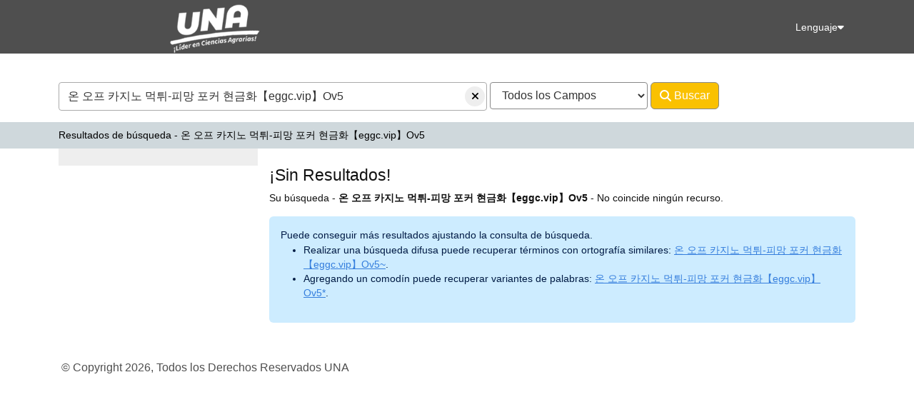

--- FILE ---
content_type: text/html; charset=UTF-8
request_url: https://buscador.una.edu.ni/Search/Results?lookfor=%EC%98%A8%20%EC%98%A4%ED%94%84%20%EC%B9%B4%EC%A7%80%EB%85%B8%20%EB%A8%B9%ED%8A%80-%ED%94%BC%EB%A7%9D%20%ED%8F%AC%EC%BB%A4%20%ED%98%84%EA%B8%88%ED%99%94%E3%80%90eggc.vip%E3%80%91Ov5
body_size: 5194
content:
<!DOCTYPE html><html lang="es">
  <head>
        <meta name="viewport" content="width=device-width,initial-scale=1.0">
    <meta http-equiv="Content-Type" content="text/html; charset=UTF-8">
<meta name="Generator" content="VuFind 11.0.0">    
    <title>Resultados de búsqueda - 온 오프 카지노 먹튀-피망 포커 현금화【eggc.vip】Ov5 :: Servicio de Descubrimiento de la UNA</title>                <link href="/themes/root/images/vufind-favicon.ico?_=1763724377" rel="icon" type="image/x-icon">
<link href="/Search/OpenSearch?method=describe" rel="search" type="application/opensearchdescription+xml" title="Búsqueda en el catálogo">
<link href="/themes/sandal5/css/compiled.css?_=1769018086" media="all" rel="stylesheet" type="text/css">
<link href="/themes/bootstrap5/css/print.css?_=1763724377" media="print" rel="stylesheet" type="text/css">

<script  nonce="LBjA2wZseL6vTLFS7snms5eyUhhIPgS5bNxWfuL3v7g=">
    //<!--
    var userIsLoggedIn = false;
    //-->
</script>
<script  nonce="LBjA2wZseL6vTLFS7snms5eyUhhIPgS5bNxWfuL3v7g=" src="/themes/bootstrap5/js/polyfills.js?_=1763724377"></script>
<script  nonce="LBjA2wZseL6vTLFS7snms5eyUhhIPgS5bNxWfuL3v7g=" src="/themes/bootstrap5/js/vendor/jquery.min.js?_=1763724377"></script>
<script  nonce="LBjA2wZseL6vTLFS7snms5eyUhhIPgS5bNxWfuL3v7g=" src="/themes/bootstrap5/js/vendor/popper.min.js?_=1763724377"></script>
<script  nonce="LBjA2wZseL6vTLFS7snms5eyUhhIPgS5bNxWfuL3v7g=" src="/themes/bootstrap5/js/vendor/bootstrap.min.js?_=1763724377"></script>
<script  nonce="LBjA2wZseL6vTLFS7snms5eyUhhIPgS5bNxWfuL3v7g=" src="/themes/bootstrap5/js/vendor/autocomplete.js?_=1763724377"></script>
<script  nonce="LBjA2wZseL6vTLFS7snms5eyUhhIPgS5bNxWfuL3v7g=" src="/themes/bootstrap5/js/lib/ajax_request_queue.js?_=1763724377"></script>
<script  nonce="LBjA2wZseL6vTLFS7snms5eyUhhIPgS5bNxWfuL3v7g=" src="/themes/bootstrap5/js/common.js?_=1763724377"></script>
<script  nonce="LBjA2wZseL6vTLFS7snms5eyUhhIPgS5bNxWfuL3v7g=" src="/themes/bootstrap5/js/config.js?_=1763724377"></script>
<script  nonce="LBjA2wZseL6vTLFS7snms5eyUhhIPgS5bNxWfuL3v7g=" src="/themes/bootstrap5/js/lightbox.js?_=1763724377"></script>
<script  nonce="LBjA2wZseL6vTLFS7snms5eyUhhIPgS5bNxWfuL3v7g=" src="/themes/bootstrap5/js/cookie.js?_=1763724377"></script>
<script  nonce="LBjA2wZseL6vTLFS7snms5eyUhhIPgS5bNxWfuL3v7g=" src="/themes/bootstrap5/js/searchbox_controls.js?_=1763724377"></script>
<script  nonce="LBjA2wZseL6vTLFS7snms5eyUhhIPgS5bNxWfuL3v7g=" src="/themes/bootstrap5/js/truncate.js?_=1763724377"></script>
<script  nonce="LBjA2wZseL6vTLFS7snms5eyUhhIPgS5bNxWfuL3v7g=" src="/themes/bootstrap5/js/trigger_print.js?_=1763724377"></script>
<script  nonce="LBjA2wZseL6vTLFS7snms5eyUhhIPgS5bNxWfuL3v7g=" src="/themes/bootstrap5/js/observer_manager.js?_=1763724377"></script>
<script  nonce="LBjA2wZseL6vTLFS7snms5eyUhhIPgS5bNxWfuL3v7g=" src="/themes/bootstrap5/js/openurl.js?_=1763724377"></script>
<script  nonce="LBjA2wZseL6vTLFS7snms5eyUhhIPgS5bNxWfuL3v7g=" src="/themes/bootstrap5/js/list_item_selection.js?_=1763724377"></script>
<script  nonce="LBjA2wZseL6vTLFS7snms5eyUhhIPgS5bNxWfuL3v7g=" src="/themes/bootstrap5/js/covers.js?_=1763724377"></script>
<script  nonce="LBjA2wZseL6vTLFS7snms5eyUhhIPgS5bNxWfuL3v7g=" src="/themes/bootstrap5/js/validation.js?_=1763724377"></script>
<script  nonce="LBjA2wZseL6vTLFS7snms5eyUhhIPgS5bNxWfuL3v7g=" src="/themes/bootstrap5/js/copy_to_clipboard.js?_=1763724377"></script>
<script  nonce="LBjA2wZseL6vTLFS7snms5eyUhhIPgS5bNxWfuL3v7g=" src="/themes/bootstrap5/js/check_item_statuses.js?_=1763724377"></script>
<script  nonce="LBjA2wZseL6vTLFS7snms5eyUhhIPgS5bNxWfuL3v7g=" src="/themes/bootstrap5/js/check_save_statuses.js?_=1763724377"></script>
<script  nonce="LBjA2wZseL6vTLFS7snms5eyUhhIPgS5bNxWfuL3v7g=" src="/themes/bootstrap5/js/record_versions.js?_=1763724377"></script>
<script  nonce="LBjA2wZseL6vTLFS7snms5eyUhhIPgS5bNxWfuL3v7g=" src="/themes/bootstrap5/js/combined-search.js?_=1763724377"></script>
<script  nonce="LBjA2wZseL6vTLFS7snms5eyUhhIPgS5bNxWfuL3v7g=" src="/themes/bootstrap5/js/search.js?_=1763724377"></script>
<script  nonce="LBjA2wZseL6vTLFS7snms5eyUhhIPgS5bNxWfuL3v7g=">
    //<!--
    var multiFacetsSelection = "false";
    //-->
</script>
<script  nonce="LBjA2wZseL6vTLFS7snms5eyUhhIPgS5bNxWfuL3v7g=" src="/themes/bootstrap5/js/facets.js?_=1763724377"></script>
<script  nonce="LBjA2wZseL6vTLFS7snms5eyUhhIPgS5bNxWfuL3v7g=" src="/themes/bootstrap5/js/account_ajax.js?_=1763724377"></script>
<script  nonce="LBjA2wZseL6vTLFS7snms5eyUhhIPgS5bNxWfuL3v7g=">
    //<!--
    VuFind.path = '';
VuFind.defaultSearchBackend = 'Solr';
VuFind.config.add({"sticky-elements":[],"sticky-children-classes":[],"item-status:load-batch-wise":"1","item-status:load-observable-only":"1"});
VuFind.addTranslations({"add_tag_success":"Etiquetas Guardadas","bulk_email_success":"Sus elementos han sido enviados","bulk_limit_exceeded":"La selecci\u00f3n de %%count%% \u00edtems excede el l\u00edmite de %%limit%% para esta acci\u00f3n. Seleccione menos \u00edtems&quot;.","bulk_noitems_advice":"Ninguna copia fue seleccionada. Por favor hacer clic en la casilla cercana a la copia e intentar nuevamente.","bulk_save_success":"Sus elementos han sido guardados","clear_selection":"Borrar selecci\u00f3n (%%count%%)","close":"cerrar","collection_empty":"No hay elementos a desplegar.","del_search_num":"Eliminar grupo de b\u00fasqueda %%num%%","eol_ellipsis":"\u2026","error_occurred":"Ha ocurrido un error","go_to_list":"Ir a la Lista","hold_available":"Disponible para llevar","less_ellipsis":"menos\u2026","libphonenumber_invalid":"N\u00famero de tel\u00e9fono no v\u00e1lido","libphonenumber_invalidcountry":"C\u00f3digo de pa\u00eds no v\u00e1lido","libphonenumber_invalidregion":"C\u00f3digo de regi\u00f3n no v\u00e1lido","libphonenumber_notanumber":"La numeraci\u00f3n suministrada no parece ser un n\u00famero de tel\u00e9fono","libphonenumber_toolong":"La numeraci\u00f3n suministrada es demasiado larga para ser un n\u00famero de tel\u00e9fono","libphonenumber_tooshort":"La numeraci\u00f3n suministrada es demasiada corta para ser un n\u00famero de tel\u00e9fono","libphonenumber_tooshortidd":"N\u00famero de tel\u00e9fono demasiado corto despu\u00e9s del Marcado Directo Internacional","loading_ellipsis":"Cargando\u2026","modified_filter_count":"Has modificado %%count%% el filtro(s).","more_ellipsis":"m\u00e1s\u2026","no_description":"Descripci\u00f3n no disponible.","number_thousands_separator":",","sms_success":"Mensaje enviado.","No pickup locations available":"No hay lugares de recogida disponibles","Phone number invalid":"N\u00famero de tel\u00e9fono no v\u00e1lido","Invalid country calling code":"C\u00f3digo de pa\u00eds no v\u00e1lido","Invalid region code":"C\u00f3digo de regi\u00f3n no v\u00e1lido","The string supplied did not seem to be a phone number":"La numeraci\u00f3n suministrada no parece ser un n\u00famero de tel\u00e9fono","The string supplied is too long to be a phone number":"La numeraci\u00f3n suministrada es demasiado larga para ser un n\u00famero de tel\u00e9fono","The string supplied is too short to be a phone number":"La numeraci\u00f3n suministrada es demasiada corta para ser un n\u00famero de tel\u00e9fono","Phone number too short after IDD":"N\u00famero de tel\u00e9fono demasiado corto despu\u00e9s del Marcado Directo Internacional","account_checkouts_due":"Items por vencer pronto","account_checkouts_overdue":"Items vencidos","account_has_alerts":"Tu cuenta tiene alertas","account_normal_checkouts":"Copias Prestadas","account_requests_available":"Disponible para llevar","account_requests_in_transit":"En Tr\u00e1nsito para recoger en la biblioteca","account_requests_other":"Otro Estatus"});
VuFind.addIcons({"spinner":"<span class=\"icon icon--font fa fa-spinner icon--spin\" role=\"img\" aria-hidden=\"true\"><\/span>","ui-dots-menu":"<span class=\"icon icon--font fa fa-ellipsis-h\" role=\"img\" aria-hidden=\"true\"><\/span>","facet-checked":"<span class=\"icon icon--font fa fa-check-square-o\" role=\"img\" aria-hidden=\"true\"><\/span>","facet-collapse":"<span class=\"icon icon--font fa fa-caret-down\" role=\"img\" aria-hidden=\"true\"><\/span>","facet-exclude":"<span class=\"icon icon--font fa fa-times\" role=\"img\" aria-hidden=\"true\"><\/span>","facet-expand":"<span class=\"icon icon--font fa fa-caret-right\" role=\"img\" aria-hidden=\"true\"><\/span>","facet-noncollapsible":"<span class=\"icon icon--font fa fa-none\" role=\"img\" aria-hidden=\"true\"><\/span>","facet-unchecked":"<span class=\"icon icon--font fa fa-square-o\" role=\"img\" aria-hidden=\"true\"><\/span>","format-file":"<span class=\"icon icon--font fa fa-file-o\" role=\"img\" aria-hidden=\"true\"><\/span>","format-folder":"<span class=\"icon icon--font fa fa-folder\" role=\"img\" aria-hidden=\"true\"><\/span>","my-account":"<span class=\"icon icon--font fa fa-user-circle-o\" role=\"img\" aria-hidden=\"true\"><\/span>","my-account-notification":"<span class=\"icon icon--font fa fa-bell\" role=\"img\" aria-hidden=\"true\"><\/span>","my-account-warning":"<span class=\"icon icon--font fa fa-exclamation-triangle\" role=\"img\" aria-hidden=\"true\"><\/span>","place-hold":"<span class=\"icon icon--font fa fa-flag\" role=\"img\" aria-hidden=\"true\"><\/span>","place-ill-request":"<span class=\"icon icon--font fa fa-exchange\" role=\"img\" aria-hidden=\"true\"><\/span>","place-storage-retrieval":"<span class=\"icon icon--font fa fa-truck\" role=\"img\" aria-hidden=\"true\"><\/span>","status-available":"<span class=\"icon icon--font fa fa-check\" role=\"img\" aria-hidden=\"true\"><\/span>","status-pending":"<span class=\"icon icon--font fa fa-clock-o\" role=\"img\" aria-hidden=\"true\"><\/span>","status-ready":"<span class=\"icon icon--font fa fa-bell\" role=\"img\" aria-hidden=\"true\"><\/span>","status-unavailable":"<span class=\"icon icon--font fa fa-times\" role=\"img\" aria-hidden=\"true\"><\/span>","status-uncertain":"<span class=\"icon icon--font fa fa-circle\" role=\"img\" aria-hidden=\"true\"><\/span>","status-unknown":"<span class=\"icon icon--font fa fa-circle\" role=\"img\" aria-hidden=\"true\"><\/span>","ui-failure":"<span class=\"icon icon--font fa fa-times\" role=\"img\" aria-hidden=\"true\"><\/span>","ui-success":"<span class=\"icon icon--font fa fa-check\" role=\"img\" aria-hidden=\"true\"><\/span>","truncate-less":"<span class=\"icon icon--font fa fa-arrow-up\" role=\"img\" aria-hidden=\"true\"><\/span>","truncate-more":"<span class=\"icon icon--font fa fa-arrow-down\" role=\"img\" aria-hidden=\"true\"><\/span>"});
VuFind.setCspNonce('LBjA2wZseL6vTLFS7snms5eyUhhIPgS5bNxWfuL3v7g=');
VuFind.setCurrentSearchId(71105);
VuFind.setTheme("sandal5");
VuFind.cookie.setCookiePath("\/");
VuFind.cookie.setCookieSameSite("Lax");
VuFind.lightbox.parent = "https:\/\/buscador.una.edu.ni\/Search\/Results?lookfor=%EC%98%A8%20%EC%98%A4%ED%94%84%20%EC%B9%B4%EC%A7%80%EB%85%B8%20%EB%A8%B9%ED%8A%80-%ED%94%BC%EB%A7%9D%20%ED%8F%AC%EC%BB%A4%20%ED%98%84%EA%B8%88%ED%99%94%E3%80%90eggc.vip%E3%80%91Ov5";
    //-->
</script>  </head>
  <body class="template-dir-search template-name-results ">
    <header class="hidden-print">
              <span class="visually-hidden" role="heading" aria-level="1">Su búsqueda - <strong>온 오프 카지노 먹튀-피망 포커 현금화【eggc.vip】Ov5</strong> - No coincide ningún recurso.</span>
            <a class="visually-hidden-focusable" href="#content">Saltar al contenido</a>
      <nav class="banner navbar navbar-expand-md">
  <div class="container">
    <a class="navbar-brand lang-es" href="/">VuFind</a>
    <button type="button" class="navbar-toggler" data-bs-toggle="collapse" data-bs-target="#header-collapse" aria-label="Botón de navegación">
      <span class="icon icon--font fa fa-bars" role="img" aria-hidden="true"></span>    </button>
          <div class="collapse navbar-collapse justify-content-end" id="header-collapse">
        <ul class="nav navbar-nav">
                                        
          
                        

<li class="nav-item language dropdown vc-menu-button">  <button type="button" class="nav-link dropdown-toggle" data-bs-toggle="dropdown" aria-expanded="false" aria-haspopup="true">Lenguaje<span class="icon icon--font fa fa-caret-down" role="img" aria-hidden="true"></span></button>
  <ul class="dropdown-menu">
          <li class="dropdown__item">
        <a class="dropdown-item dropdown__link"
          href="/Search/Results?lookfor=%EC%98%A8%20%EC%98%A4%ED%94%84%20%EC%B9%B4%EC%A7%80%EB%85%B8%20%EB%A8%B9%ED%8A%80-%ED%94%BC%EB%A7%9D%20%ED%8F%AC%EC%BB%A4%20%ED%98%84%EA%B8%88%ED%99%94%E3%80%90eggc.vip%E3%80%91Ov5&amp;lng=en"
                              rel="nofollow"
        >
          English        </a>
      </li>
          <li class="dropdown__item">
        <a class="dropdown-item dropdown__link active"
          href="/Search/Results?lookfor=%EC%98%A8%20%EC%98%A4%ED%94%84%20%EC%B9%B4%EC%A7%80%EB%85%B8%20%EB%A8%B9%ED%8A%80-%ED%94%BC%EB%A7%9D%20%ED%8F%AC%EC%BB%A4%20%ED%98%84%EA%B8%88%ED%99%94%E3%80%90eggc.vip%E3%80%91Ov5&amp;lng=es"
                              rel="nofollow"
        >
          Español        </a>
      </li>
      </ul>
</li>                  </ul>
      </div>
      </div>
</nav>
  <div class="search container navbar">
    <div class="nav searchbox hidden-print" role="search">
        <div class="keyboard-box">
    <div class="simple-keyboard"></div>
  </div>
  <form id="searchForm" class="searchForm navbar-form navbar-left flip" method="get" action="/Search/Results" name="searchForm" autocomplete="off">
        <div class="searchForm-inputs">
            <div class="searchForm-query">
        <input id="searchForm_lookfor" class="searchForm_lookfor form-control search-query autocomplete searcher:Solr ac-auto-submit" type="text" name="lookfor" value="온 오프 카지노 먹튀-피망 포커 현금화【eggc.vip】Ov5" aria-label="Términos de búsqueda" data-autocomplete-formatting-rules="{&quot;*&quot;:&quot;phrase&quot;,&quot;alphabrowse_author&quot;:&quot;none&quot;,&quot;alphabrowse_lcc&quot;:&quot;none&quot;,&quot;alphabrowse_title&quot;:&quot;none&quot;,&quot;alphabrowse_topic&quot;:&quot;none&quot;,&quot;tag&quot;:&quot;none&quot;}" data-autocomplete-display-limit="20">
        <div id="searchForm_controls">
          <button
            id="searchForm-reset"
            class="searchForm-reset hidden"
            tabindex="-1"
            type="button"
            title="Borrar consulta"
            aria-label="Borrar consulta"
          ><span class="icon icon--font fa fa-times" role="img" aria-hidden="true"></span></button>
                  </div>
      </div>
              <select id="searchForm_type" class="searchForm_type form-select" name="type" data-native-menu="false" aria-label="Search type">
                                            <option value="AllFields" selected="selected">Todos los Campos</option>
                                  <option value="Title">Título</option>
                                  <option value="Author">Autor</option>
                                  <option value="Subject">Materia</option>
                                  <option value="CallNumber">Número de Clasificación</option>
                                  <option value="ISN">ISBN/ISSN</option>
                                  <option value="tag">Etiqueta</option>
                            </select>
            <button type="submit" class="btn btn-primary"><span class="icon icon--font fa fa-search" role="img" aria-hidden="true"></span> Buscar</button>
                      <a href="/Search/Advanced?sid=71105" class="advanced-search-link btn btn-link" rel="nofollow">Avanzado</a>
            
                              <input type="hidden" name="limit" value="20">    </div>
    
  </form>
    </div>
  </div>
    </header>
        <nav class="breadcrumbs" aria-label="Ruta de Exploración">
    <div class="container">
        <ul class="breadcrumb hidden-print"><li class="breadcrumb-item active" aria-current="page">Resultados de búsqueda - 온 오프 카지노 먹튀-피망 포커 현금화【eggc.vip】Ov5</li>
</ul>
    </div>
    </nav>
    <div role="main" class="main">
      <div id="content" class="container">
        
<h1 class="visually-hidden">Resultados de búsqueda - 온 오프 카지노 먹튀-피망 포커 현금화【eggc.vip】Ov5</h1>

<div class="mainbody right">
      <div class="search-header hidden-print">
        <div class="search-stats" data-record-total="0">
              <h2>¡Sin Resultados!</h2>
          </div>

      </div>
  
  
      <p>
      Su búsqueda - <strong>온 오프 카지노 먹튀-피망 포커 현금화【eggc.vip】Ov5</strong> - No coincide ningún recurso.    </p>
                <script  nonce="LBjA2wZseL6vTLFS7snms5eyUhhIPgS5bNxWfuL3v7g=">
    //<!--
    VuFind.truncate.initTruncate('.top-facets-contents');
    //-->
</script>                                                          <div class="querySuggestions alert alert-info">
    <h2>Puede conseguir más resultados ajustando la consulta de búsqueda.</h2>
    <ul>
              <li>Realizar una búsqueda difusa puede recuperar términos con ortografía similares: <a href="?lookfor=%EC%98%A8+%EC%98%A4%ED%94%84+%EC%B9%B4%EC%A7%80%EB%85%B8+%EB%A8%B9%ED%8A%80-%ED%94%BC%EB%A7%9D+%ED%8F%AC%EC%BB%A4+%ED%98%84%EA%B8%88%ED%99%94%E3%80%90eggc.vip%E3%80%91Ov5%7E">온 오프 카지노 먹튀-피망 포커 현금화【eggc.vip】Ov5~</a>.</li>
              <li>Agregando un comodín puede recuperar variantes de palabras: <a href="?lookfor=%EC%98%A8+%EC%98%A4%ED%94%84+%EC%B9%B4%EC%A7%80%EB%85%B8+%EB%A8%B9%ED%8A%80-%ED%94%BC%EB%A7%9D+%ED%8F%AC%EC%BB%A4+%ED%98%84%EA%B8%88%ED%99%94%E3%80%90eggc.vip%E3%80%91Ov5%2A">온 오프 카지노 먹튀-피망 포커 현금화【eggc.vip】Ov5*</a>.</li>
          </ul>
  </div>
                                              </div>

  <div class="sidebar left hidden-print" id="search-sidebar" role="region" aria-label="Búsqueda en la barra lateral">
          <button class="close-offcanvas btn btn-link vc-hide-offcanvas-button" data-toggle="vufind-offcanvas">
        <span class="btn-link__label">Atrás</span>
    </button>
<script  nonce="LBjA2wZseL6vTLFS7snms5eyUhhIPgS5bNxWfuL3v7g=">
    //<!--
    registerSideFacetTruncation();
    //-->
</script>      </div>
      </div>
    </div>
    <footer class="hidden-print">

	<div id="copyright" class="row">
            <div class="col-sm-12">

              <p>© Copyright 2026, Todos los Derechos Reservados UNA</p>
             

            </div>
	</div>
</footer>

    <!-- MODAL IN CASE WE NEED ONE -->
    <div id="modal" class="modal fade hidden-print" tabindex="-1" role="dialog" aria-hidden="true">
      <div class="modal-dialog">
        <div class="modal-content">
          <button type="button" class="close" data-bs-dismiss="modal" aria-label="Close">
            <span class="icon icon--font fa fa-times" role="img" aria-hidden="true"></span>          </button>
          <div class="modal-body"></div>
        </div>
      </div>
    </div>
    <div class="vufind-offcanvas-overlay" data-toggle="vufind-offcanvas"></div>
    <script  nonce="LBjA2wZseL6vTLFS7snms5eyUhhIPgS5bNxWfuL3v7g=">
    //<!--
    var _paq = window._paq = window._paq || [];
_paq.push(['enableLinkTracking']);
_paq.push(['setCustomUrl', 'https\x3A\x2F\x2Fbuscador.una.edu.ni\x2FSearch\x2FResults\x3Flookfor\x3D\x25EC\x2598\x25A8\x2520\x25EC\x2598\x25A4\x25ED\x2594\x2584\x2520\x25EC\x25B9\x25B4\x25EC\x25A7\x2580\x25EB\x2585\x25B8\x2520\x25EB\x25A8\x25B9\x25ED\x258A\x2580\x2D\x25ED\x2594\x25BC\x25EB\x25A7\x259D\x2520\x25ED\x258F\x25AC\x25EC\x25BB\x25A4\x2520\x25ED\x2598\x2584\x25EA\x25B8\x2588\x25ED\x2599\x2594\x25E3\x2580\x2590eggc.vip\x25E3\x2580\x2591Ov5']);
_paq.push(['trackSiteSearch', 'Solr|\uC628\x20\uC624\uD504\x20\uCE74\uC9C0\uB178\x20\uBA39\uD280\x2D\uD53C\uB9DD\x20\uD3EC\uCEE4\x20\uD604\uAE08\uD654\u3010eggc.vip\u3011Ov5', 'basic', 0, {}]);
(function() {
  var d=document;
  if (!d.getElementById('_matomo_js_script')) {
    _paq.push(['setTrackerUrl', 'https\x3A\x2F\x2Fstats.una.edu.ni\x2Fmatomo.php']);
    _paq.push(['setSiteId', 3]);
    var g=d.createElement('script'), s=d.getElementsByTagName('script')[0];
    g.async=true; g.src='https\x3A\x2F\x2Fstats.una.edu.ni\x2Fmatomo.js';
    g.id = '_matomo_js_script';
    s.parentNode.insertBefore(g,s);
  }
})();

    //-->
</script>    
      </body>
</html>


--- FILE ---
content_type: text/javascript
request_url: https://buscador.una.edu.ni/themes/bootstrap5/js/facets.js?_=1763724377
body_size: 8799
content:
/*global VuFind, multiFacetsSelection, unwrapJQuery */

/**
 * Get the globally-configured multi-facets selection setting (or default to 'false').
 * @returns {string} The multi-facets selection setting
 */
const getMultiFacetsSelectionSetting = () => {
  return typeof multiFacetsSelection === 'undefined' ? 'false' : multiFacetsSelection;
};

/**
 * Returns whether multi-facets selection is enabled.
 * @returns {boolean} Return true if multi-facets selection is enabled
 */
const isMultiFacetsSelectionEnabled = () => {
  return getMultiFacetsSelectionSetting() !== 'false';
};

/**
 * Get the default checkbox selection state to apply if overriding user state is not found.
 * @returns {boolean} Return true if the checkbox should be checked by default.
 */
const getMultiFacetsSelectionPageLoadValue = () => {
  const setting = getMultiFacetsSelectionSetting();
  return setting === 'always' || setting === 'checked';
};

/* --- Facet List --- */
VuFind.register('facetList', function FacetList() {
  /**
   * Get the current value from the facet filter input.
   * @returns {string|null} The current filter value, or null if the element doesn't exist.
   */
  function getCurrentContainsValue() {
    const containsEl = document.querySelector('.ajax_param[data-name="contains"]');
    return containsEl ? containsEl.value : null;
  }

  /**
   * Set the value of the facet filter input.
   * @param {string} val The value to set.
   */
  function setCurrentContainsValue(val) {
    const containsEl = document.querySelector('.ajax_param[data-name="contains"]');
    if (containsEl) {
      containsEl.value = val;
    }
  }

  /**
   * Override the "href" attribute of a set of elements with new URL parameters.
   * @param {string} selector         The CSS selector for the elements.
   * @param {object} [overrideParams] An object of key-value pairs to add to the URL (default = {}).
   */
  function overrideHref(selector, overrideParams = {}) {
    $(selector).each(function overrideHrefEach() {
      const dummyDomain = 'https://www.example.org'; // we need this since the URL class cannot parse relative URLs
      const url = new URL(dummyDomain + $(this).attr('href'));
      Object.entries(overrideParams).forEach(([key, value]) => {
        url.searchParams.set(key, value);
      });
      $(this).attr('href', url.href.replaceAll(dummyDomain, ''));
    });
  }

  /**
   * Update the href attribute to include the current facet filter value.
   */
  function updateHrefContains() {
    const overrideParams = { contains: getCurrentContainsValue() };
    overrideHref('.js-facet-sort', overrideParams);
    overrideHref('.js-facet-next-page', overrideParams);
    overrideHref('.js-facet-prev-page', overrideParams);
  }

  /**
   * Fetch facet list HTML content via an AJAX call.
   * @param {object} [overrideParams] An object of key-value pairs to add as URL parameters for the request (default = {}).
   * @returns {Promise} A promise that resolves with the AJAX request object.
   */
  function getContent(overrideParams = {}) {
    const ajaxParams = $('.ajax_params').data('params');
    let url = ajaxParams.urlBase;

    for (let [key, val] of Object.entries(ajaxParams)) {
      if (key in overrideParams) {
        val = overrideParams[key];
      }
      url += '&' + encodeURIComponent(key) + '=' + encodeURIComponent(val);
    }

    const contains = getCurrentContainsValue();
    if (contains) {
      url += '&contains=' + encodeURIComponent(contains);
    }

    if (!("facetsort" in overrideParams)) {
      const sort = $('.js-facet-sort.active').data('sort');
      if (sort !== undefined) {
        url += '&facetsort=' + encodeURIComponent(sort);
      }
    }

    url += '&ajax=1';

    return Promise.resolve($.ajax({
      url: url
    }));
  }

  /**
   * Update the content of the facet list by making an AJAX call and rendering the result.
   * @param {object} [overrideParams] An object of key-value pairs to add as URL parameters for the request (default = {}).
   */
  function updateContent(overrideParams = {}) {
    $('#facet-info-result').html(VuFind.loading());
    getContent(overrideParams).then(html => {
      let htmlList = '';
      $(VuFind.updateCspNonce(html)).find('.full-facet-list').each(function itemEach() {
        htmlList += $(this).prop('outerHTML');
      });
      $('#facet-info-result').html(htmlList);
      updateHrefContains();
      VuFind.lightbox_facets.setup();
    });
  }

  // Useful function to delay callbacks, e.g. when using a keyup event
  // to detect when the user stops typing.
  // See also: https://stackoverflow.com/questions/1909441/how-to-delay-the-keyup-handler-until-the-user-stops-typing
  var inputCallbackTimeout = null;
  /**
   * Register event listeners for the facet list, including filtering and sorting.
   */
  function registerCallbacks() {
    $('.facet-lightbox-filter').removeClass('hidden');

    $('.ajax_param[data-name="contains"]').on('input', function onInputChangeFacetList(event) {
      clearTimeout(inputCallbackTimeout);
      if (event.target.value.length < 1) {
        $('#btn-reset-contains').addClass('hidden');
      } else {
        $('#btn-reset-contains').removeClass('hidden');
      }
      inputCallbackTimeout = setTimeout(function onInputTimeout() {
        updateContent({ facetpage: 1 });
      }, 500);
    });

    $('#btn-reset-contains').on('click', function onResetClick() {
      setCurrentContainsValue('');
      $('#btn-reset-contains').addClass('hidden');
      updateContent({ facetpage: 1 });
    });
  }

  /**
   * Set up the facet list functionality.
   */
  function setup() {
    if ($.isReady) {
      registerCallbacks();
    } else {
      $(function ready() {
        registerCallbacks();
      });
    }
  }

  return { setup: setup, getContent: getContent, updateContent: updateContent };
});

/* --- Multi Facets Handling --- */
VuFind.register('multiFacetsSelection', function multiFacetsSelection() {
  const globalAddedParams = new URLSearchParams();
  const globalRemovedParams = new URLSearchParams();
  const initialParams = new URLSearchParams();
  const rangeSelectorForms = [];
  let isMultiFacetsSelectionActivated = false;
  let callbackOnApply;
  let callbackWhenDeactivated;
  let defaultContext;
  let defaultCountText;
  // Events to emit
  const activation_event = 'facet-selection-begin';
  const deactivation_event = 'facet-selection-cancel';
  const apply_event = 'facet-selection-done';
  const local_storage_variable_name = 'multi-facets-selection';

  /**
   * Normalize a filter value
   * @param {string} key   Parameter name
   * @param {string} value Value
   * @returns {string} The normalized value
   */
  function normalizeValue(key, value) {
    if (key !== 'filter[]') {
      return value;
    }
    const p = value.indexOf(':');
    if (p < 0) {
      return value;
    }
    // Ensure that filter value is surrounded by quotes
    let filterValue = value.substring(p + 1);
    filterValue = (!filterValue.startsWith('"') ? '"' : '') + filterValue + (!filterValue.endsWith('"') ? '"' : '');
    return value.substring(0, p) + ':' + filterValue;
  }

  /**
   * Normalize a single query key from a search
   * @param {string} key Key name
   * @returns {string} The normalized query
   */
  function normalizeSearchQueryKey(key) {
    // We normally use open-ended brackets to signify array-based query parameters.
    // However, some server-side processing can occasionally inject explicit index
    // values. We want to normalize out the index values for consistency.
    return key.replace(/(.+)\[\d+\]/, '$1[]');
  }

  /**
   * Append a normalized value to a normalized key in a set of parameters
   * @param {URLSearchParams} params Parameters to update
   * @param {string}          key    Key name
   * @param {string}          value  Value to set
   */
  function appendNormalizedValue(params, key, value) {
    const normalizedKey = normalizeSearchQueryKey(key);
    params.append(normalizedKey, normalizeValue(normalizedKey, value));
  }

  /**
   * Normalize keys and values in a set of search parameters
   * @param {URLSearchParams} params Parameters to normalize
   * @returns {URLSearchParams} A new object with normalized keys and values.
   */
  function normalizeSearchQueryKeysAndValues(params) {
    const normalized = new URLSearchParams();
    for (const [key, value] of params) {
      appendNormalizedValue(normalized, key, value);
    }
    return normalized;
  }

  for (const [key, value] of (new URLSearchParams(window.location.search))) {
    appendNormalizedValue(initialParams, key, value);
  }

  /**
   * Update query params for every date range selector
   * @param {URLSearchParams} queryParams The current query parameters.
   * @returns {URLSearchParams} A new object with the range selector values applied.
   */
  function processRangeSelector(queryParams) {
    let newParams = new URLSearchParams(queryParams.toString());
    for (const form of rangeSelectorForms) {
      const rangeName = form.dataset.name;
      const rangeFilterField = form.dataset.filterField;
      let valuesExist = false;
      const dateInputs = form.querySelectorAll('.date-fields input');
      // Check if we have any non-empty inputs:
      for (const input of dateInputs) {
        if (input.value !== '') {
          valuesExist = true;
          break;
        }
      }
      if (valuesExist) {
        // Update query params:
        for (const input of dateInputs) {
          newParams.set(input.name, input.value);
        }
        newParams.set(rangeFilterField, rangeName);
      } else {
        // Delete from query params:
        for (const input of dateInputs) {
          newParams.delete(input.name);
        }
        newParams = VuFind.deleteKeyValueFromURLSearchParams(newParams, rangeFilterField, rangeName);
      }
      // Remove any filter[]=rangeName:... from query params:
      const paramStart = rangeName + ':';
      for (const value of newParams.getAll('filter[]')) {
        if (value.startsWith(paramStart)) {
          newParams = VuFind.deleteKeyValueFromURLSearchParams(newParams, 'filter[]', value);
        }
      }
    }
    return newParams;
  }
  
  /**
   * Compile modified facets into lists of added and removed URL parameters.
   */
  function processModifiedFacets() {
    const elems = document.querySelectorAll('[data-multi-filters-modified="true"]');

    for (const elem of elems) {
      const href = elem.getAttribute('href');
      const p = href.indexOf('?');
      const elemParams = normalizeSearchQueryKeysAndValues(new URLSearchParams(p >= 0 ? href.substring(p + 1) : ''));

      // Add parameters that did not initially exist:
      for (const [key, value] of elemParams) {
        // URLSearchParams.has(key, value) seems to be broken on iOS 16, so check with our own method:
        if (!VuFind.inURLSearchParams(initialParams, key, value)) {
          appendNormalizedValue(globalAddedParams, key, value);
        }
      }
      // Remove parameters that this URL no longer has:
      for (const [key, value] of initialParams) {
        if (!VuFind.inURLSearchParams(elemParams, key, value)) {
          appendNormalizedValue(globalRemovedParams, key, value);
        }
      }
    }
  }
  
  /**
   * Compile current parameters and newly added / removed to return the URL to redirect to
   * @returns {string} The new URL to redirect to.
   */
  function getHrefWithNewParams() {
    processModifiedFacets();

    // Create params without the removed parameters:
    const newParams = VuFind.deleteParamsFromURLSearchParams(initialParams, globalRemovedParams);
    // Add newly added parameters:
    for (const [key, value] of globalAddedParams) {
      newParams.append(key, value);
    }

    // Take base url from data attribute if present (standalone full facet list):
    const baseUrl = defaultContext.dataset.searchUrl || window.location.pathname;
    return baseUrl + '?' + processRangeSelector(newParams).toString();
  }

  /**
   * Apply the selected multi-facets and redirects the page.
   */
  function applyMultiFacetsSelection() {
    defaultContext.getElementsByClassName('js-apply-multi-facets-selection')[0]
      .removeEventListener('click', applyMultiFacetsSelection);
    if (callbackOnApply instanceof Function) {
      callbackOnApply();
    }
    const params = {
      url: getHrefWithNewParams()
    };
    VuFind.emit(apply_event, params);
    window.location.assign(params.url);
  }

  /**
   * Toggle the visual selected style of a facet element.
   * @param {HTMLElement} elem The facet element to toggle.
   */
  function toggleSelectedFacetStyle(elem) {
    let excluded = elem.classList.contains('exclude');
    let facet;
    if (elem.classList.contains('facet')) {
      facet = elem;
    } else {
      facet = elem.closest('.facet');
    }
    excluded = excluded || facet.classList.contains('excluded');
    facet.classList.toggle(excluded ? 'excluded' : 'active');

    if (excluded) {
      return;
    }
    const icon = elem.closest('a').querySelector('.icon');
    if (icon !== null) {
      const newCheckedState = icon.dataset.checked === 'false';
      let attrs = {};
      attrs.class = 'icon-link__icon';
      attrs['data-checked'] = (newCheckedState ? 'true' : 'false');
      icon.outerHTML = VuFind.icon(newCheckedState ? 'facet-checked' : 'facet-unchecked', attrs);
    }
  }

  /**
   * Get the count of modified facet filters.
   * @returns {number} The number of modified facets.
   */
  function getModifiedFiltersCount() {
    return document.querySelectorAll('[data-multi-filters-modified="true"]').length;
  }

  /**
   * Update the count text displayed for the multi-facets feature.
   */
  function updateCountText() {
    const textElems = document.getElementsByClassName('multi-filters-text');
    const count = getModifiedFiltersCount();
    const text = count === 0 ? defaultCountText : VuFind.translate('modified_filter_count', { '%%count%%': count });
    for (const textElem of textElems) {
      textElem.textContent = text;
    }
  }

  /**
   * Hide the facet count text.
   */
  function hideCountText() {
    document.querySelectorAll('.multi-filters-text').forEach(el => el.style.display = 'none');
  }

  /**
   * Show the facet count text.
   */
  function showCountText() {
    document.querySelectorAll('.multi-filters-text').forEach(el => el.style.display = 'block');
  }

  /**
   * Toggle the visibility of the facet count text.
   * @param {boolean} [show] Whether to show or hide the text (default = true).
   */
  function toggleCountText(show = true) {
    if (show) {
      showCountText();
    } else {
      hideCountText();
    }
  }

  /**
   * Initialize the original count text to be used as a default state.
   * @param {HTMLElement} context The container element.
   */
  function initOriginalCountText(context) {
    if (typeof defaultCountText === 'undefined') {
      const multiFiltersTextEl = context.querySelector('.multi-filters-text');
      defaultCountText = multiFiltersTextEl ? multiFiltersTextEl.textContent : '-';
    }
  }

  /**
   * Handle a click event on a facet when multi-selection is enabled.
   * @param {Event} e The click event.
   */
  function handleMultiSelectionClick(e) {
    e.preventDefault();
    const elem = e.currentTarget;

    // Switch data-multi-filters-modified to keep track of changed facets
    const currentAttrVal = elem.getAttribute('data-multi-filters-modified');
    const isOriginalState = currentAttrVal === null || currentAttrVal === 'false';
    if (isOriginalState && elem.closest('.facet').querySelectorAll('[data-multi-filters-modified="true"]').length > 0) {
      elem.closest('.facet').querySelector('[data-multi-filters-modified="true"]').click();
    }
    elem.setAttribute('data-multi-filters-modified', isOriginalState);
    updateCountText();
    toggleSelectedFacetStyle(elem);
  }

  /**
   * Save the user's last selection state in local storage.
   * @param {boolean} state The state ('true' or 'false') to save.
   */
  function saveUserSelectionLastState(state) {
    localStorage.setItem(local_storage_variable_name, state ? 'true' : 'false');
  }

  /**
   * Retrieve the user's last selection state from local storage.
   * @returns {boolean|undefined} Return true or false if a state is found, or undefined otherwise.
   */
  function getUserSelectionLastState() {
    const state = localStorage.getItem(local_storage_variable_name);
    if (state === null) {
      return undefined;
    }
    return localStorage.getItem(local_storage_variable_name) === 'true';
  }

  /**
   * Toggle the multi-facets selection feature on or off.
   * @param {boolean} enable Whether to enable the feature.
   */
  function toggleMultiFacetsSelection(enable) {
    if (typeof enable !== 'undefined') {
      isMultiFacetsSelectionActivated = enable;
      saveUserSelectionLastState(isMultiFacetsSelectionActivated);
    }
    document.querySelectorAll('.multi-facet-selection').forEach( el => el.classList.toggle('multi-facet-selection-active', isMultiFacetsSelectionActivated) );
    const checkboxes = document.getElementsByClassName('js-user-selection-multi-filters');
    for (let i = 0; i < checkboxes.length; i++) {
      checkboxes[i].checked = isMultiFacetsSelectionActivated;
    }
    if (!isMultiFacetsSelectionActivated) {
      const elems = document.querySelectorAll('[data-multi-filters-modified="true"]');
      for (const elem of elems) {
        elem.setAttribute('data-multi-filters-modified', "false");
        toggleSelectedFacetStyle(elem);
      }
    }
    toggleCountText(isMultiFacetsSelectionActivated);
    const event = isMultiFacetsSelectionActivated ? activation_event : deactivation_event;
    VuFind.emit(event);
  }

  /**
   * Register a callback function to be executed when the "Apply" button is clicked.
   * @param {Function} callback The function to call on apply.
   */
  function registerCallbackOnApply(callback) {
    callbackOnApply = callback;
  }

  /**
   * Register a callback function to be executed when the multi-selection mode is deactivated.
   * @param {Function} callback The function to call when deactivated.
   */
  function registerCallbackWhenDeactivated(callback) {
    callbackWhenDeactivated = callback;
  }

  /**
   * Handle a click on a facet.
   * @param {Event} e The click event.
   */
  function handleClickedFacet(e) {
    if (isMultiFacetsSelectionActivated === true) {
      handleMultiSelectionClick(e);
    } else if (callbackWhenDeactivated instanceof Function) {
      callbackWhenDeactivated();
    }
  }

  /**
   * Initialize the multi-facet control elements.
   * @param {HTMLElement} context The container element.
   */
  function initMultiFacetControls(context) {
    // Listener on checkbox for multiFacetsSelection feature
    const activationElem = context.querySelector('.js-user-selection-multi-filters');
    if (activationElem) {
      activationElem.addEventListener('change', function multiFacetSelectionChange() { toggleMultiFacetsSelection(this.checked); } );
      toggleMultiFacetsSelection(getUserSelectionLastState());
    }
    // Listener on apply filters button
    const applyElem = context.querySelector('.js-apply-multi-facets-selection');
    if (applyElem) {
      applyElem.addEventListener('click', applyMultiFacetsSelection);
    }
  }

  /**
   * Initialize click handlers for individual facet links.
   * @param {HTMLElement} context The container element.
   */
  function initFacetClickHandler(context) {
    context.classList.add('multi-facet-selection');
    context.querySelectorAll('a.facet:not(.narrow-toggle):not(.js-facet-next-page), .facet a').forEach(function addListeners(link) {
      link.addEventListener('click', handleClickedFacet);
    });
  }

  /**
   * Initialize event listeners for date range selector forms.
   * @param {HTMLElement} context The container element.
   */
  function initRangeSelection(context) {
    context.querySelectorAll('div.facet form .date-fields').forEach((elem) => {
      const formElement = elem.closest('form');
      if (formElement && !rangeSelectorForms.includes(formElement)) {
        rangeSelectorForms.push(formElement);
        formElement.addEventListener('submit', function rangeFormSubmit(e) {
          if (isMultiFacetsSelectionActivated) {
            e.preventDefault();
          }
        });
      }
    });
  }

  /**
   * Initialize the multi-facets selection feature.
   * @param {HTMLElement} [_context] The container element to initialize. Defaults to #search-sidebar, then .js-full-facet-list if not found.
   */
  function init(_context) {
    if (!isMultiFacetsSelectionEnabled()) {
      return;
    }
    if (defaultContext === undefined) {
      defaultContext = document.getElementById('search-sidebar');
      if (null === defaultContext) {
        // No sidebar, we may be on the standalone full facet list page:
        defaultContext = document.querySelector('.js-full-facet-list');
        if (null === defaultContext) {
          // No context:
          return;
        }
      }
    }
    const context = (typeof _context === "undefined") ? defaultContext : _context;
    initOriginalCountText(context);
    initMultiFacetControls(context);
    initFacetClickHandler(context);
    initRangeSelection(context);
    // Synchronize the state of multi-facet checkboxes in case there's e.g. a lightbox with its own controls:
    let state;
    if (getMultiFacetsSelectionSetting() === 'always') {
      state = true;
    } else {
      state = getUserSelectionLastState();
      if (state === undefined) {
        state = getMultiFacetsSelectionPageLoadValue() ? true : undefined;
      }
    }
    VuFind.multiFacetsSelection.toggleMultiFacetsSelection(state);
  }

  return {
    init: init,
    registerCallbackOnApply: registerCallbackOnApply,
    registerCallbackWhenDeactivated: registerCallbackWhenDeactivated,
    toggleMultiFacetsSelection: toggleMultiFacetsSelection,
    initFacetClickHandler: initFacetClickHandler,
    initRangeSelection: initRangeSelection
  };
});

/* --- Side Facets --- */
VuFind.register('sideFacets', function SideFacets() {
  /**
   * Show a loading overlay on a facet container.
   *
   * This is used to indicate that new facet data is being loaded.
   */
  function showLoadingOverlay() {
    let elem;
    if (this === undefined || this.nodeName === undefined) {
      elem = $('#search-sidebar .collapse, .checkbox-filters');
    } else {
      elem = $(this).closest(".collapse");
    }
    elem.append(
      '<div class="facet-loading-overlay">'
      + '<span class="facet-loading-overlay-label">'
      + VuFind.loading()
      + '</span></div>'
    );
  }

  /**
   * Activate facet-blocking on facet links to show a loading overlay on click.
   * @param {jQuery} [context] The container element to activate blocking on.
   */
  function activateFacetBlocking(context) {
    const finalContext = (typeof context === "undefined") ? $(document.body) : context;
    finalContext.find('a.facet:not(.narrow-toggle):not(.js-facet-next-page),.facet a').click(showLoadingOverlay);
  }

  /**
   * Set form action on submit if necessary to get rid of any hash in current page URL
   * @param {Event} ev The form submission event.
   */
  function formSubmitHandler(ev) {
    const form = ev.target;
    if (form.getAttribute('action') === null) {
      const url = new URL(window.location);
      url.hash = '';
      form.setAttribute('action', url.toString());
    }
  }

  /**
   * Manage form submission to avoid including a hash (e.g #search-sidebar) in the URL
   */
  function setupFacetFormListeners() {
    document.querySelectorAll('.facet-group form').forEach((formEl) => formEl.addEventListener('submit', formSubmitHandler));
  }

  /**
   * Activate a single AJAX facet container, requesting and rendering its content.
   */
  function activateSingleAjaxFacetContainer() {
    var $container = $(this);
    var facetList = [];
    var $facets = $container.find('div.collapse.in[data-facet], div.collapse.show[data-facet], .checkbox-filters [data-facet]');
    $facets.each(function addFacet() {
      if (!$(this).data('initialized')) {
        facetList.push($(this).data('facet'));
        $(this).data('initialized', 'true');
      }
    });
    if (facetList.length === 0) {
      return;
    }
    const querySuppressed = $container.data('querySuppressed');
    let query = window.location.search.substring(1);
    if (querySuppressed) {
      // When the query is suppressed we can't use the page URL directly since it
      // doesn't contain the actual query, so take the full query and update any
      // parameters that may have been dynamically modified (we deliberately avoid)
      // touching anything else to avoid encoding issues e.g. with brackets):
      const storedQuery = new URLSearchParams($container.data('query'));
      const windowQuery = new URLSearchParams(query);
      ['sort', 'limit', 'page'].forEach(key => {
        const val = windowQuery.get(key);
        if (null !== val) {
          storedQuery.set(key, val);
        } else {
          storedQuery.delete(key);
        }
      });
      query = storedQuery.toString();
    }
    var request = {
      method: 'getSideFacets',
      searchClassId: $container.data('searchClassId'),
      location: $container.data('location'),
      configIndex: $container.data('configIndex'),
      querySuppressed: querySuppressed,
      extraFields: $container.data('extraFields'),
      enabledFacets: facetList
    };
    $container.find('.facet-load-indicator').removeClass('hidden');
    $.getJSON(VuFind.path + '/AJAX/JSON?' + query, request)
      .done(function onGetSideFacetsDone(response) {
        $.each(response.data.facets, function initFacet(facet, facetData) {
          var containerSelector = typeof facetData.checkboxCount !== 'undefined'
            ? '.checkbox-filters ' : '.facet-group ';
          var $facetContainer = $container.find(containerSelector + '[data-facet="' + facet + '"]');
          $facetContainer.data('loaded', 'true');
          if (typeof facetData.checkboxCount !== 'undefined') {
            if (facetData.checkboxCount !== null) {
              $facetContainer.find('.avail-count').text(
                facetData.checkboxCount.toString().replace(/\B(?=(\d{3})+\b)/g, VuFind.translate('number_thousands_separator'))
              );
            }
          } else if (typeof facetData.html !== 'undefined') {
            $facetContainer.html(VuFind.updateCspNonce(facetData.html));
            if (!isMultiFacetsSelectionEnabled()) {
              activateFacetBlocking($facetContainer);
            }
          }
          if (isMultiFacetsSelectionEnabled() && $facetContainer.length > 0) {
            VuFind.multiFacetsSelection.initFacetClickHandler($facetContainer.get()[0]);
          }
          $facetContainer.find('.facet-load-indicator').remove();
        });
        VuFind.lightbox.bind($('.sidebar'));
        if (isMultiFacetsSelectionEnabled()) {
          const sidebar = document.querySelector('.sidebar');
          if (sidebar) {
            VuFind.multiFacetsSelection.initRangeSelection(sidebar);
          }
        }
        setupFacetFormListeners();
        VuFind.emit('VuFind.sidefacets.loaded', {container: unwrapJQuery($container)});
      })
      .fail(function onGetSideFacetsFail() {
        $container.find('.facet-load-indicator').remove();
        $container.find('.facet-load-failed').removeClass('hidden');
      });
  }

  /**
   * Load all side facet containers that are configured for AJAX loading.
   */
  function loadAjaxSideFacets() {
    $('.side-facets-container-ajax').each(activateSingleAjaxFacetContainer);
  }

  /**
   * Load AJAX side facets with a tiny delay so that all non-collapsed items are available after initialization
   */
  function delayLoadAjaxSideFacets() {
    setTimeout(loadAjaxSideFacets, 50);
  }

  /**
   * Save the state of a facet group in session storage.
   * @param {Event}  e    The event object.
   * @param {string} data The state to save.
   */
  function facetSessionStorage(e, data) {
    var source = $('#result0 .hiddenSource').val();
    var id = e.target.id;
    var key = 'sidefacet-' + source + id;
    sessionStorage.setItem(key, data);
  }

  /**
   * Initialize the side facets, including listeners for state changes and AJAX loading.
   */
  function init() {
    if (isMultiFacetsSelectionEnabled()) {
      VuFind.multiFacetsSelection.registerCallbackOnApply(showLoadingOverlay);
      VuFind.multiFacetsSelection.registerCallbackWhenDeactivated(showLoadingOverlay);
    } else {
      // Display "loading" message after user clicks facet:
      activateFacetBlocking();
    }

    $('.facet-group .collapse').each(function openStoredFacets(index, item) {
      var source = $('#result0 .hiddenSource').val();
      var storedItem = sessionStorage.getItem('sidefacet-' + source + item.id);
      if (storedItem) {
        const oldTransitionState = VuFind.disableTransitions(item);
        try {
          if ((' ' + storedItem + ' ').indexOf(' in ') > -1) {
            $(item).collapse('show');
          } else if (!$(item).data('forceUncollapsed')) {
            $(item).collapse('hide');
          }
        } finally {
          VuFind.restoreTransitions(item, oldTransitionState);
        }
      }
    });

    // Save state on collapse/expand:
    let facetGroup = $('.facet-group');
    facetGroup.on('shown.bs.collapse', (e) => facetSessionStorage(e, 'in'));
    facetGroup.on('hidden.bs.collapse', (e) => facetSessionStorage(e, 'collapsed'));

    // Side facets loaded with AJAX
    document.querySelectorAll('.side-facets-container-ajax div[data-facet]').forEach((collapseEl) => {
      collapseEl.addEventListener('shown.bs.collapse', delayLoadAjaxSideFacets);
    });
    delayLoadAjaxSideFacets();

    // Keep filter dropdowns on screen
    document.querySelectorAll('.search-filter-dropdown').forEach((dropdown) => {
      dropdown.addEventListener('shown.bs.dropdown', () => {
        let dropdownMenu = dropdown.querySelector('.dropdown-menu');
        if (dropdown.getBoundingClientRect().left + dropdownMenu.offsetWidth >= window.innerWidth) {
          dropdownMenu.classList.add('dropdown-menu-end');
        } else {
          dropdownMenu.classList.remove('dropdown-menu-end');
        }
      });
    });

    setupFacetFormListeners();
  }

  return { init: init };
});

/* --- Lightbox Facets --- */
VuFind.register('lightbox_facets', function LightboxFacets() {
  /**
   * Handle sorting for facets displayed in a lightbox.
   */
  function lightboxFacetSorting() {
    var sortButtons = $('.js-facet-sort');
    
    /**
     * Trigger an AJAX call to update the facet list with a new sort order.
     * @param {HTMLElement} button The button element that was clicked to trigger the sort.
     */
    function sortAjax(button) {
      var sort = $(button).data('sort');
      VuFind.facetList.updateContent({facetsort: sort});
      $('.full-facet-list').addClass('hidden');
      sortButtons.removeClass('active');
    }
    sortButtons.off('click');
    sortButtons.on('click', function facetSortButton() {
      sortAjax(this);
      $(this).addClass('active');
      return false;
    });
  }

  /**
   * Set up all the event handlers and features for facets within a lightbox.
   */
  function setup() {
    if (isMultiFacetsSelectionEnabled()) {
      const elem = document.querySelector('.js-full-facet-list');
      if (elem) {
        VuFind.multiFacetsSelection.init(elem);
      }
    }
    lightboxFacetSorting();
    $('.js-facet-next-page').on("click", function facetLightboxMore() {
      const button = $(this);
      const page = parseInt(button.attr('data-page'), 10);
      if (button.attr('disabled')) {
        return false;
      }
      button.attr('disabled', 1);
      button.html(VuFind.translate('loading_ellipsis'));

      const overrideParams = { facetpage: page, layout: 'lightbox', ajax: 1 };
      VuFind.facetList.getContent(overrideParams).then(data => {
        $(data).find('.js-facet-item').each(function eachItem() {
          button.before($(this).prop('outerHTML'));
        });
        const list = $(data).find('.js-facet-item');
        if (list.length && $(data).find('.js-facet-next-page').length) {
          button.attr('data-page', page + 1);
          button.attr('href', button.attr('href').replace(/facetpage=\d+/, 'facetpage=' + (page + 1)));
          button.html(VuFind.translate('more_ellipsis'));
          button.removeAttr('disabled');
        } else {
          button.remove();
        }
        if (isMultiFacetsSelectionEnabled()) {
          document.querySelectorAll('.full-facet-list')
            .forEach(facetList => VuFind.multiFacetsSelection.initFacetClickHandler(facetList));
        }
      });
      return false;
    });
    const updateFacetListHeightFunc = function () {
      const margin = 230;
      $('#modal .lightbox-scroll').css('max-height', window.innerHeight - margin);
    };
    $(window).on('resize', updateFacetListHeightFunc);
    // Initial resize:
    updateFacetListHeightFunc();
  }

  return { setup: setup };
});

/**
 * Register the facet truncation functionality for side facets.
 */
function registerSideFacetTruncation() {
  VuFind.truncate.initTruncate('.truncate-facets', '.facet__list__item');
  // Only top level is truncatable with hierarchical facets:
  VuFind.truncate.initTruncate('.truncate-hierarchical-facets', '> li');
}

VuFind.listen('VuFind.sidefacets.loaded', registerSideFacetTruncation);


--- FILE ---
content_type: text/javascript
request_url: https://buscador.una.edu.ni/themes/bootstrap5/js/common.js?_=1763724377
body_size: 9783
content:
/*global grecaptcha, loadCovers */
/*exported VuFind, bulkFormHandler, deparam, escapeHtmlAttr, extractClassParams, getFocusableNodes, getUrlRoot, htmlEncode, recaptchaOnLoad, resetCaptcha, setupMultiILSLoginFields, unwrapJQuery, addRecordRatingFromUserList */

var VuFind = (function VuFind() {
  var defaultSearchBackend = null;
  var path = null;
  var _initialized = false;
  var _submodules = [];
  var _cspNonce = '';
  var _searchId = null;
  var _theme = null;

  var _icons = {};
  var _translations = {};

  var _elementBase;
  var _iconsCache = {};

  /**
   * Element creator function
   * @param {string}         tagName   Element tag name
   * @param {string}         className Element class
   * @param {object}         attrs     Additional attrs as key => value
   * @param {Array|NodeList} children  Child nodes to be added
   * @returns {Element} Created Element
   */
  function el(tagName, className = '', attrs = {}, children = []) {
    const newElement = document.createElement(tagName);
    newElement.className = className;
    for (const [key, value] of Object.entries(attrs)) {
      newElement.setAttribute(key, value);
    }
    newElement.append(...children);
    return newElement;
  }

  // Event controls

  let listeners = {};
  /**
   * Remove a listener function from a specific event.
   * @param {string}   event The name of the event.
   * @param {Function} fn    The function to remove.
   * @returns {void}
   */
  function unlisten(event, fn) {
    if (typeof listeners[event] === "undefined") {
      return;
    }

    const index = listeners[event].indexOf(fn);

    if (index > -1) {
      listeners[event].splice(index, 1);
    }
  }

  /**
   * Add a function to be called when an event is emitted.
   * @param {string}   event          The name of the event.
   * @param {Function} fn             The function to call when the event is emitted.
   * @param {object}   [options]      Options for the listener.
   * @param {boolean}  [options.once] If true, the listener will be removed after being called once (default = false).
   * @returns {Function} A function to remove the listener.
   */
  function listen(event, fn, { once = false } = {}) {
    if (typeof listeners[event] === "undefined") {
      listeners[event] = [];
    }

    listeners[event].push(fn);
    const removeListener = () => unlisten(event, fn);

    if (once) {
      // Remove a "once" listener after calling
      // Add the function to remove the listener
      // to the array, listeners are called in order
      listeners[event].push(removeListener);
    }

    // Return a function to disable the listener
    // Makes it easier to control activating and deactivating listeners
    // This is common for similar libraries
    return removeListener;
  }

  /**
   * Broadcast an event, passing arguments to all registered listeners.
   * @param {string} event The name of the event.
   * @param {...*}   args  Arguments to pass to the listeners.
   * @returns {void}
   */
  function emit(event, ...args) {
    // No listeners for this event
    if (typeof listeners[event] === "undefined") {
      return;
    }

    // iterate over a copy of the listeners array
    // this prevents listeners from being skipped
    // if the listener before it is removed during execution
    for (const fn of Array.from(listeners[event])) {
      fn(...args);
    }
  }

  // Module control

  var register = function register(name, module) {
    if (_submodules.indexOf(name) === -1) {
      _submodules.push(name);
      this[name] = typeof module == 'function' ? module() : module;

      // If the object has already initialized, we should auto-init on register:
      if (_initialized && this[name].init) {
        this[name].init();
      }
    }
  };

  /**
   * Evaluates a callback function
   * @param {string} callback The name of the callback function.
   * @param {*}      event    The event object.
   * @param {*}      data     Additional data.
   * @returns {*} The result of the callback function, or null if not found.
   */
  var evalCallback = function evalCallback(callback, event, data) {
    if ('function' === typeof window[callback]) {
      return window[callback](event, data);
    }
    var parts = callback.split('.');
    if (typeof window[parts[0]] === 'object') {
      var obj = window[parts[0]];
      for (var i = 1; i < parts.length; i++) {
        if (typeof obj[parts[i]] === 'undefined') {
          obj = false;
          break;
        }
        obj = obj[parts[i]];
      }
      if ('function' === typeof obj) {
        return obj(event, data);
      }
    }
    console.error('Callback function ' + callback + ' not found.');
    return null;
  };

  var initDisableSubmitOnClick = () => {
    var forms = document.querySelectorAll("[data-disable-on-submit]");
    forms.forEach(form =>
      form.addEventListener("submit", () => {
        var submitButtons = form.querySelectorAll('[type="submit"]');
        // Disable submit elements via setTimeout so that the submit button value gets
        // included in the submitted data before being disabled:
        setTimeout(() => {
          submitButtons.forEach(button => button.disabled = true);
        }, 0);
      }));
  };

  var initClickHandlers = function initClickHandlers() {
    let checkClickHandlers = function (event, elem) {
      if (elem.hasAttribute('data-click-callback')) {
        return evalCallback(elem.dataset.clickCallback, event, {});
      }
      if (elem.hasAttribute('data-click-set-checked')) {
        document.getElementById(elem.dataset.clickSetChecked).checked = true;
        event.preventDefault();
      }
      if (elem.hasAttribute('data-toggle-aria-expanded')) {
        elem.setAttribute('aria-expanded', elem.getAttribute('aria-expanded') === 'true' ? 'false' : 'true');
        event.preventDefault();
      }
      // Check also parent node for spans (e.g. a button with icon)
      if (!event.defaultPrevented && elem.localName === 'span' && elem.parentNode) {
        checkClickHandlers(event, elem.parentNode);
      }
    };

    window.addEventListener(
      'click',
      function handleClick(event) {
        checkClickHandlers(event, event.target);
      }
    );
    window.addEventListener(
      'change',
      function handleChange(event) {
        let elem = event.target;
        if (elem.hasAttribute('data-submit-on-change')) {
          elem.form.requestSubmit();
        }
      }
    );
  };

  var addTranslations = function addTranslations(s) {
    for (var i in s) {
      if (Object.prototype.hasOwnProperty.call(s, i)) {
        _translations[i] = s[i];
      }
    }
  };
  var translate = function translate(op, _replacements) {
    var replacements = _replacements || {};
    var translation = _translations[op] || op;
    if (replacements) {
      for (var key in replacements) {
        if (Object.prototype.hasOwnProperty.call(replacements, key)) {
          translation = translation.replace(key, replacements[key]);
        }
      }
    }
    return translation;
  };

  var addIcons = function addIcons(s) {
    for (var i in s) {
      if (Object.prototype.hasOwnProperty.call(s, i)) {
        _icons[i] = s[i];
      }
    }
  };

  /**
   * Get an icon identified by a name.
   * @param {string}  name            Name of the icon to create
   * @param {object}  attrs           Object containing attributes, key is the attribute of an HTMLElement,
   *                                  value is the values to add for the attribute.
   * @param {boolean} [returnElement] Should the function return an HTMLElement (default = false).
   * @returns {string|HTMLElement} Return the icon
   */
  var icon = function icon(name, attrs = {}, returnElement = false) {
    if (typeof _icons[name] == "undefined") {
      console.error("JS icon missing: " + name);
      return name;
    }
    // Create a template element for icon function
    if (!_elementBase) {
      _elementBase = document.createElement('div');
    }
    const cacheKey = `${name}||${JSON.stringify(attrs)}`;
    if (_iconsCache[cacheKey]) {
      return returnElement
        ? _iconsCache[cacheKey].cloneNode(true)
        : _iconsCache[cacheKey].outerHTML;
    }

    const clone = _elementBase.cloneNode();
    clone.insertAdjacentHTML('afterbegin', _icons[name]);
    let element = clone.firstChild;


    /**
     * Adds attributes to an HTML element.
     * @param {HTMLElement} _element The HTML element to which attributes will be added.
     * @param {object}      _attrs   An object of key-value pairs representing the attributes to add (default = {}).
     */
    function addAttrs(_element, _attrs = {}) {
      Object.keys(_attrs).forEach(key => {
        if (key !== 'class') {
          _element.setAttribute(key, _attrs[key]);
          return;
        }
        let newAttrs = _attrs[key].split(" ");
        const oldAttrs = _element.getAttribute(key) || [];
        const newAttrsSet = new Set([...newAttrs, ...oldAttrs.split(" ")]);
        _element.className = Array.from(newAttrsSet).join(" ");
      });
    }

    if (typeof attrs == "string") {
      addAttrs(element, { class: attrs });
    } else if (Object.keys(attrs).length > 0) {
      addAttrs(element, attrs);
    }
    _iconsCache[cacheKey] = element;
    return returnElement ? element.cloneNode(true) : element.outerHTML;
  };
  // Icon shortcut methods
  var spinner = function spinner(extraClass = "") {
    let className = ("loading-spinner " + extraClass).trim();
    return '<span class="' + className + '">' + icon('spinner') + '</span>';
  };
  var loading = function loading(text = null, extraClass = "") {
    let className = ("loading-spinner " + extraClass).trim();
    let string = translate(text === null ? 'loading_ellipsis' : text);
    return '<span class="' + className + '">' + icon('spinner') + ' ' + string + '</span>';
  };

  /**
   * Return a spinner html element
   * @param {string} extraClass Extra class string to add for spinner wrapper (default = '')
   * @returns {HTMLSpanElement} The spinner HTML element.
   */
  var spinnerElement = function spinnerElement(extraClass = '') {
    const spinnerIcon = icon('spinner', {}, true);
    const spinnerSpan = el('span', `loading-spinner ${extraClass}`.trim());
    spinnerSpan.append(spinnerIcon);
    return spinnerSpan;
  };

  /**
   * Return a spinner html element with loading text
   * @param {string|null} [text]       Translation key to append inside span wrapper; loading_ellipsis is used if null (default = null)
   * @param {string}      [extraClass] Extra class string to add for spinner wrapper (default = '')
   * @returns {HTMLSpanElement} The spinner HTML element with text.
   */
  var loadingElement = function loadingElement(text = null, extraClass = '') {
    const spinnerSpan = spinnerElement(extraClass);
    const translated = translate(text === null ? 'loading_ellipsis' : text);
    const spinnerText = document.createTextNode(` ${translated}`);
    spinnerSpan.appendChild(spinnerText);
    return spinnerSpan;
  };

  /**
   * Return an overlay html element that contains a spinner with loading text
   * @param {string|null} [text]       Translation key to append inside span wrapper; loading_ellipsis is used if null (default = null)
   * @param {string}      [extraClass] Extra class string to add for spinner wrapper (default = '')
   * @returns {HTMLDivElement} The loading overlay element.
   */
  function loadingOverlay(text = null, extraClass = '') {
    const overlay = document.createElement('div');
    overlay.classList = 'loading-overlay';
    overlay.setAttribute('aria-live', 'polite');
    overlay.setAttribute('role', 'status');
    overlay.append(loadingElement(text, extraClass));
    return overlay;
  }

  /**
   * Reload the page without causing trouble with POST parameters while keeping hash
   * @param {boolean} forceGet If true, forces a GET request with a cache-busting timestamp.
   * @returns {void}
   */
  var refreshPage = function refreshPage(forceGet) {
    var parts = window.location.href.split('#');
    const hasHash = typeof parts[1] !== 'undefined';
    if (!hasHash && !forceGet) {
      window.location.reload();
    } else {
      var href = parts[0];
      // Force reload with a timestamp
      href += href.indexOf('?') === -1 ? '?_=' : '&_=';
      href += new Date().getTime();
      if (hasHash) {
        href += '#' + parts[1];
      }
      window.location.href = href;
    }
  };

  var getCspNonce = function getCspNonce() {
    return _cspNonce;
  };

  var setCspNonce = function setCspNonce(nonce) {
    _cspNonce = nonce;
  };

  var updateCspNonce = function updateCspNonce(html) {
    // Fix any inline script nonces
    return html.replace(/(<script[^>]*) nonce=["'].*?["']/ig, '$1 nonce="' + getCspNonce() + '"');
  };

  /**
   * Set element contents and ensure that any inline scripts run properly
   * @param {Element} elm      Target element
   * @param {string}  html     HTML
   * @param {object}  attrs    Any additional attributes (does not work with outerHtml as property)
   * @param {string}  property Target property ('innerHTML', 'outerHTML' or '' for no HTML update) (default = 'innerHTML')
   */
  function setElementContents(elm, html, attrs = {}, property = 'innerHTML') {
    const tmpDiv = document.createElement('div');
    tmpDiv.innerHTML = html;
    const scripts = [];
    // Cloning scripts wont work as they pass internal executed state so save them for later
    tmpDiv.querySelectorAll('script').forEach(script => {
      const type = script.getAttribute('type');
      if (!type || 'text/javascript' === type) {
        scripts.push(script.cloneNode(true));
        script.remove();
      }
    });

    let scriptElement = elm;

    if (property === 'innerHTML') {
      elm.replaceChildren(...tmpDiv.childNodes);
    } else if (property === 'outerHTML') {
      scriptElement = elm.parentNode;
      elm.replaceWith(...tmpDiv.childNodes);
    }

    if (property !== 'outerHTML') {
      // Set any attributes (N.B. has to be done before scripts in case they rely on the attributes):
      Object.entries(attrs).forEach(([attr, value]) => elm.setAttribute(attr, value));
    } else if (Object.keys(attrs).length > 0) {
      console.error("Incompatible parameter 'attrs' " + JSON.stringify(attrs) + " passed to setElementContents() while 'property' is 'outerHTML'.");
    }

    // Append any scripts:
    scripts.forEach(script => {
      const newScript = document.createElement('script');
      newScript.append(...script.childNodes);
      if (script.src) {
        newScript.src = script.src;
      }
      newScript.setAttribute('nonce', getCspNonce());
      scriptElement.appendChild(newScript);
    });
  }

  /**
   * Set innerHTML and ensure that any inline scripts run properly
   * @param {Element} elm   Target element
   * @param {string}  html  HTML
   * @param {object}  attrs Any additional attributes
   */
  function setInnerHtml(elm, html, attrs = {}) {
    setElementContents(elm, html, attrs, 'innerHTML');
  }

  /**
   * Set outerHTML and ensure that any inline scripts run properly
   * @param {Element} elm   Target element
   * @param {string}  html  HTML
   */
  function setOuterHtml(elm, html) {
    setElementContents(elm, html, {}, 'outerHTML');
  }

  var loadHtml = function loadHtml(_element, url, data, success) {
    var element = typeof _element === 'string' ? document.querySelector(_element) : _element.get(0);
    if (!element) {
      return;
    }

    fetch(url, {
      method: 'GET',
      body: data ? JSON.stringify(data) : null
    })
      .then(response => {
        if (!response.ok) {
          throw new Error(translate('error_occurred'));
        }
        return response.text();
      })
      .then(htmlContent => {
        setInnerHtml(element, htmlContent);
        if (typeof success === 'function') {
          success(htmlContent);
        }
      })
      .catch(error => {
        console.error('Request failed:', error);
        setInnerHtml(element, translate('error_occurred'));
        if (typeof success === 'function') {
          success(null, error);
        }
      });
  };

  var isPrinting = function() {
    return Boolean(window.location.search.match(/[?&]print=/));
  };

  var getCurrentSearchId = function getCurrentSearchId() {
    if (null !== _searchId) {
      return _searchId;
    }
    var match = location.href.match(/[&?]sid=(\d+)/);
    return match ? match[1] : '';
  };

  var setCurrentSearchId = function setCurrentSearchId(searchId) {
    _searchId = searchId;
  };

  var getTheme = function getTheme() {
    return _theme;
  };

  var setTheme = function setTheme(theme) {
    _theme = theme;
  };

  /**
   * Sets up click handlers for QR code links to display the QR code image on click.
   * @param {Element} [_container] The container element to search for links (default = document.body).
   * @returns {void}
   */
  function setupQRCodeLinks(_container) {
    var container = _container || document.body;
    var qrcodeLinks = container.querySelectorAll('a.qrcodeLink');
    qrcodeLinks.forEach((link) => {
      link.addEventListener('click', function toggleQRCode() {
        var holder = this.nextElementSibling;
        if (holder.querySelectorAll('img').length === 0) {
          // Replace the QRCode template with the image:
          const templateEl = holder.querySelector('.qrCodeImgTag');
          if (templateEl) {
            setInnerHtml(templateEl.parentElement, templateEl.innerHTML);
          }
        }
      });
    });
  }

  /**
   * Initialize result page scripts.
   * @param {string|Element} _container The container element to initialize scripts on.
   * @returns {void}
   */
  var initResultScripts = function initResultScripts(_container) {
    let container = typeof _container === 'string' ? document.querySelector(_container) : _container;
    emit('results-init', {container: container});
    setupQRCodeLinks(container);
    if (typeof loadCovers === 'function') {
      loadCovers();
    }
  };

  /**
   * Initialize all registered submodules and global handlers.
   * @returns {void}
   */
  var init = function init() {
    for (var i = 0; i < _submodules.length; i++) {
      if (this[_submodules[i]].init) {
        this[_submodules[i]].init();
      }
    }
    _initialized = true;

    initDisableSubmitOnClick();
    initClickHandlers();
    // handle QR code links
    setupQRCodeLinks();
  };

  /**
   * Disable transition effects and return the previous state
   * @param {Element} elem Element to handle
   * @returns {string} The original `transitionDuration` style.
   */
  function disableTransitions(elem) {
    const oldState = elem.style.transitionDuration;
    elem.style.transitionDuration = '0s';
    return oldState;
  }

  /**
   * Restore transition effects to the given state
   * @param {Element}        elem  Element to handle
   * @param {string|boolean} state State from previous call to disableTransitions
   */
  function restoreTransitions(elem, state) {
    elem.style.transitionDuration = state;
  }

  /**
   * Check if URLSearchParams contains the given key-value pair
   * URLSearchParams.has(key, value) support is not yet widespread enough to be used
   * (see https://caniuse.com/mdn-api_urlsearchparams_has_value_parameter)
   * @param {URLSearchParams} params URLSearchParams to check
   * @param {string} key The key to look for
   * @param {string} value The value to match
   * @returns {boolean} Return true if the key-value pair exists
   */
  function inURLSearchParams(params, key, value) {
    for (const [paramsKey, paramsValue] of params) {
      if (paramsKey === key && paramsValue === value) {
        return true;
      }
    }
    return false;
  }

  /**
   * Delete a key+value from URLSearchParams
   * URLSearchParams.delete(key, value) support is not yet widespread enough to be used
   * (see https://caniuse.com/mdn-api_urlsearchparams_delete_value_parameter)
   * @param {URLSearchParams} params URLSearchParams to delete from
   * @param {string} deleteKey Key to delete
   * @param {string} deleteValue Value to delete
   * @returns {URLSearchParams} A new URLSearchParams object without the specified key-value pair.
   */
  function deleteKeyValueFromURLSearchParams(params, deleteKey, deleteValue) {
    const newParams = new URLSearchParams();
    for (const [key, value] of params) {
      if (key !== deleteKey || value !== deleteValue) {
        newParams.append(key, value);
      }
    }
    return newParams;
  }

  /**
   * Delete a set of parameters from URLSearchParams
   * URLSearchParams.delete(key, value) support is not yet widespread enough to be used
   * (see https://caniuse.com/mdn-api_urlsearchparams_delete_value_parameter)
   * @param {URLSearchParams} params URLSearchParams to delete from
   * @param {URLSearchParams} deleteParams URLSearchParams containing all params to delete
   * @returns {URLSearchParams} A new URLSearchParams object with the specified pairs removed.
   */
  function deleteParamsFromURLSearchParams(params, deleteParams) {
    const newParams = new URLSearchParams();
    for (const [key, value] of params) {
      if (!inURLSearchParams(deleteParams, key, value)) {
        newParams.append(key, value);
      }
    }
    return newParams;
  }

  /**
   * MultiILS: Display password recovery link for enabled login targets
   * @param {object} links Recovery links
   * @param {string|null} idPrefix Optional prefix for the ID selectors.
   * @returns {void}
   */
  function displayILSPasswordRecoveryLink(links, idPrefix) {
    const searchPrefix = idPrefix ? '#' + idPrefix : '#';
    const targetSelector = document.querySelector(searchPrefix + 'target');
    const recoveryLink = document.querySelector('#recovery_link');
    if (targetSelector && recoveryLink) {
      const changeListener = () => {
        const target = targetSelector.value;
        if (links[target]) {
          recoveryLink.setAttribute('href', links[target]);
          recoveryLink.classList.remove('hidden');
        } else {
          recoveryLink.classList.add('hidden');
        }
      };
      targetSelector.addEventListener('change', changeListener);
      changeListener();
    }
  }

  //Reveal
  return {
    defaultSearchBackend: defaultSearchBackend,
    path: path,

    addIcons: addIcons,
    addTranslations: addTranslations,
    init: init,
    el: el,
    emit: emit,
    listen: listen,
    unlisten: unlisten,
    evalCallback: evalCallback,
    getCspNonce: getCspNonce,
    icon: icon,
    isPrinting: isPrinting,
    refreshPage: refreshPage,
    register: register,
    setCspNonce: setCspNonce,
    spinner: spinner,
    spinnerElement: spinnerElement,
    loadHtml: loadHtml,
    loading: loading,
    loadingElement: loadingElement,
    loadingOverlay,
    translate: translate,
    updateCspNonce: updateCspNonce,
    getCurrentSearchId: getCurrentSearchId,
    setCurrentSearchId: setCurrentSearchId,
    initResultScripts: initResultScripts,
    setupQRCodeLinks: setupQRCodeLinks,
    setInnerHtml: setInnerHtml,
    setOuterHtml: setOuterHtml,
    setElementContents: setElementContents,
    disableTransitions: disableTransitions,
    restoreTransitions: restoreTransitions,
    inURLSearchParams: inURLSearchParams,
    deleteKeyValueFromURLSearchParams: deleteKeyValueFromURLSearchParams,
    deleteParamsFromURLSearchParams: deleteParamsFromURLSearchParams,
    getTheme,
    setTheme,
    displayILSPasswordRecoveryLink
  };
})();

/* --- GLOBAL FUNCTIONS --- */

/**
 * HTML-encode a string.
 * @param {string} value The string to encode.
 * @returns {string} The encoded string.
 */
function htmlEncode(value) {
  return String(value)
    .replace(/&/g, "&amp;")
    .replace(/</g, "&lt;")
    .replace(/>/g, "&gt;")
    .replace(/"/g, "&quot;")
    .replace(/'/g, "&#39;");
}

/**
 * Keyboard and focus controllers
 * Adapted from Micromodal
 * - https://github.com/ghosh/Micromodal/blob/master/lib/src/index.js
 */
const FOCUSABLE_ELEMENTS = ['a[href]', 'area[href]', 'input:not([disabled]):not([type="hidden"]):not([aria-hidden])', 'select:not([disabled]):not([aria-hidden])', 'textarea:not([disabled]):not([aria-hidden])', 'button:not([disabled]):not([aria-hidden])', 'iframe', 'object', 'embed', '[contenteditable]', '[tabindex]:not([tabindex^="-"])'];
/**
 * Get all focusable nodes within a given container element.
 * @param {Element} container The container to search within.
 * @returns {Array<Element>} An array of focusable elements.
 */
function getFocusableNodes(container) {
  const nodes = container.querySelectorAll(FOCUSABLE_ELEMENTS);
  return Array.from(nodes);
}

/**
 * Escape a string for use as an HTML attribute.
 * Adapted from Laminas.
 * Source: https://github.com/laminas/laminas-escaper/blob/2.13.x/src/Escaper.php
 * @param  {string} str The string to escape.
 * @returns {string} The escaped string.
 */
function escapeHtmlAttr(str) {
  if (!str) {
    return str;
  }

  const namedEntities = {
    34: 'quot', // quotation mark
    38: 'amp', // ampersand
    60: 'lt', // less-than sign
    62: 'gt', // greater-than sign
  };

  const regexp = new RegExp(/[^a-z0-9,\\.\\-_]/giu);
  return str.replace(regexp, (char) => {
    const code = char.charCodeAt(0);

    // Named entities
    if (code in namedEntities) {
      return `&${namedEntities[code]};`;
    }

    /**
     * The following replaces characters undefined in HTML with the
     * hex entity for the Unicode replacement character.
     */
    if (
      (code >= 0x7f && code <= 0x9f) ||
      (code <= 0x1f && char !== "\t" && char !== "\n" && char !== "\r")
    ) {
      return '&#xFFFD;';
    }

    const hex = code.toString(16).toUpperCase();

    if (code > 255) {
      return `&#x${hex.padStart(4, 0)};`;
    }

    return `&#x${hex.padStart(2, 0)};`;
  });
}

/**
 * Extract key-value parameters from an element's class string.
 * @param {Element} el The element to extract parameters from.
 * @returns {object} An object of key-value pairs.
 */
function extractClassParams(el) {
  var str = el.className;
  if (typeof str === "undefined") {
    return [];
  }
  var params = {};
  var classes = str.split(/\s+/);
  for (var i = 0; i < classes.length; i++) {
    if (classes[i].indexOf(':') > 0) {
      var pair = classes[i].split(':');
      params[pair[0]] = pair[1];
    }
  }
  return params;
}

/**
 * Parse a URL's query string into an object.
 * @param {string} url The URL string.
 * @returns {object} An object representing the query string parameters.
 */
function deparam(url) {
  if (!url.match(/\?|&/)) {
    return [];
  }
  var request = {};
  var pairs = url.substring(url.indexOf('?') + 1).split('&');
  for (var i = 0; i < pairs.length; i++) {
    var pair = pairs[i].split('=');
    var name = decodeURIComponent(pair[0].replace(/\+/g, ' '));
    if (name.length === 0) {
      continue;
    }
    if (name.endsWith('[]')) {
      name = name.substring(0, name.length - 2);
      if (!request[name]) {
        request[name] = [];
      }
      request[name].push(decodeURIComponent(pair[1].replace(/\+/g, ' ')));
    } else {
      request[name] = decodeURIComponent(pair[1].replace(/\+/g, ' '));
    }
  }
  return request;
}

/**
 * Extract the root URL path from a given URL string.
 * @param {string} url The URL string.
 * @returns {string|null} The root URL path or null if not found.
 */
function getUrlRoot(url) {
  // Parse out the base URL for the current record:
  var urlroot = null;
  var urlParts = url.split(/[?#]/);
  var urlWithoutFragment = urlParts[0];
  var slashSlash = urlWithoutFragment.indexOf('//');
  if (VuFind.path === '' || VuFind.path === '/') {
    // special case -- VuFind installed at site root:
    var chunks = urlWithoutFragment.split('/');
    // We need to extract different offsets if this is a full vs. relative URL:
    urlroot = slashSlash > -1
      ? ('/' + chunks[3] + '/' + chunks[4])
      : ('/' + chunks[1] + '/' + chunks[2]);
  } else {
    // standard case -- VuFind has its own path under site:
    var pathInUrl = slashSlash > -1
      ? urlWithoutFragment.indexOf(VuFind.path, slashSlash + 2)
      : urlWithoutFragment.indexOf(VuFind.path);
    var parts = urlWithoutFragment.substring(pathInUrl + VuFind.path.length + 1).split('/');
    urlroot = '/' + parts[0] + '/' + parts[1];
  }
  return urlroot;
}

/**
 * Initialize Google reCAPTCHA widgets on a page.
 * @param {Document|Element} [_context] The context to search for reCAPTCHA elements (default = document).
 * @returns {void}
 */
function recaptchaOnLoad(_context) {
  if (typeof grecaptcha !== 'undefined') {
    const context = typeof _context === "undefined" ? document : _context;
    context.querySelectorAll('.g-recaptcha:empty').forEach((captchaElement) => {
      captchaElement.dataset.captchaId = grecaptcha.render(captchaElement, captchaElement.dataset);
    });
  }
}

/**
 * Reset a reCAPTCHA widget within a given target element.
 * @param {Element} target The element containing the reCAPTCHA widget.
 * @returns {void}
 */
function resetCaptcha(target) {
  if (typeof grecaptcha !== 'undefined') {
    const captcha = target.querySelector('.g-recaptcha');
    if (captcha) {
      grecaptcha.reset(captcha.dataset.captchaId);
    }
  }
}

/**
 * Handle a bulk form submission.
 * @param {Event}         event The form submission event.
 * @param {Array<object>} data  The form data.
 * @returns {boolean|void} Return false to prevent form submission.
 */
function bulkFormHandler(event, data) {
  let numberOfSelected = VuFind.listItemSelection.getAllSelected(event.target).length;
  if (numberOfSelected === 0) {
    VuFind.lightbox.alert(VuFind.translate('bulk_noitems_advice'), 'danger');
    return false;
  }
  // originalEvent check can be removed and event.submitter can directly used once jQuery is no longer used in the lightbox
  const submitter = event.originalEvent.submitter !== undefined && event.originalEvent.submitter !== null
    ? event.originalEvent.submitter
    : (event.submitter !== undefined && event.submitter !== null ? event.submitter : null);

  if (submitter !== null) {
    let limit = submitter.dataset.itemLimit;
    if (numberOfSelected > limit) {
      VuFind.lightbox.alert(
        VuFind.translate('bulk_limit_exceeded', {'%%count%%': numberOfSelected, '%%limit%%': limit}),
        'danger'
      );
      return false;
    }
  }

  for (var i in data) {
    if ('print' === data[i].name) {
      return true;
    }
  }
}

/**
 * Set up click handlers for off-canvas sidebar toggles.
 * @returns {void}
 */
function setupOffcanvas() {
  const sidebar = document.querySelector('.sidebar');
  const body = document.body;

  if (sidebar && body.classList.contains("vufind-offcanvas")) {
    const offcanvasToggle = document.querySelectorAll('[data-toggle="vufind-offcanvas"]');

    offcanvasToggle.forEach((element) => {
      element.addEventListener("click", function offcanvasClick(e) {
        e.preventDefault();
        body.classList.toggle('active');
      });
    });
  }
}

/**
 * Unwrap a jQuery object to return the native DOM node.
 * @param {Node|jQuery} node The node or jQuery object to unwrap.
 * @returns {Node} The native DOM node.
 */
function unwrapJQuery(node) {
  return node instanceof Node ? node : node[0];
}

/**
 * Set up change event handlers for "jump menu" dropdowns.
 * @param {Element} [_container] The container to search for jump menus (default = document.body).
 * @returns {void}
 */
function setupJumpMenus(_container) {
  var container = _container || document.body;
  var selects = container.querySelectorAll('select.jumpMenu');
  selects.forEach((select) => {
    select.addEventListener('change', function jumpMenu() {
      // Check if jumpMenu is still enabled (search.js may have disabled it):
      if (select.classList.contains('jumpMenu')) {
        select.parentElement.submit();
      }
    });
  });
}

/**
 * Set up dynamic login fields for multi-ILS login.
 * @param {object} loginMethods An object mapping login targets to their method.
 * @param {string} idPrefix     An optional prefix for ID selectors.
 * @returns {void}
 */
function setupMultiILSLoginFields(loginMethods, idPrefix) {
  var searchPrefix = idPrefix ? '#' + idPrefix : '#';
  $(searchPrefix + 'target').on("change", function onChangeLoginTarget() {
    var target = $(this).val();
    var $username = $(searchPrefix + 'username');
    var $usernameGroup = $username.closest('.form-group');
    var $password = $(searchPrefix + 'password');
    if (loginMethods[target] === 'email') {
      $username.attr('type', 'email').attr('autocomplete', 'email');
      $usernameGroup.find('label.password-login').addClass('hidden');
      $usernameGroup.find('label.email-login').removeClass('hidden');
      $password.closest('.form-group').addClass('hidden');
      // Set password to a dummy value so that any checks for username+password work
      $password.val('****');
    } else {
      $username.attr('type', 'text').attr('autocomplete', 'username');
      $usernameGroup.find('label.password-login').removeClass('hidden');
      $usernameGroup.find('label.email-login').addClass('hidden');
      $password.closest('.form-group').removeClass('hidden');
      // Reset password from the dummy value in email login
      if ($password.val() === '****') {
        $password.val('');
      }
    }
  }).trigger("change");
}

/**
 * Handle adding a rating to a record by programmatically clicking the rating link.
 * @param {Event|null} event Click event, if any
 */
function addRecordRatingFromUserList(event) {
  const ratingLink = event.target.closest('.user-rating').querySelector('a');
  if (ratingLink) {
    ratingLink.click();
  }
}

document.addEventListener('DOMContentLoaded', () => {
  VuFind.emit("ready");
  // Start up all of our submodules
  VuFind.init();
  // Off canvas
  setupOffcanvas();

  // support "jump menu" dropdown boxes
  setupJumpMenus();

  // Print
  if (VuFind.isPrinting()) {
    var printStylesheets = document.querySelectorAll('link[media="print"]');
    printStylesheets.forEach((stylesheet) => {
      stylesheet.media = 'all';
    });
  }
});


--- FILE ---
content_type: text/javascript
request_url: https://buscador.una.edu.ni/themes/bootstrap5/js/list_item_selection.js?_=1763724377
body_size: 2798
content:
/*global VuFind */

VuFind.register("listItemSelection", function ListItemSelection() {

  /**
   * Store data in the session storage for a specific form
   * @param {HTMLElement} form The form element
   * @param {string}      key  The key to store the data under
   * @param {*}           data The data to be stored.
   */
  function _sessionSet(form, key, data) {
    let formId = form.id;
    let formStorage = JSON.parse(window.sessionStorage.getItem(formId) || "{}");
    formStorage[key] = data;
    window.sessionStorage.setItem(formId, JSON.stringify(formStorage));
  }

  /**
   * Retrieve data from session storage for a specific form.
   * @param {HTMLElement} form The form element.
   * @param {string}      key  The key of the data to retrieve.
   * @returns {*} The retrieved data (or undefined if not found).
   */
  function _sessionGet(form, key) {
    let formId = form.id;
    let formStorage = JSON.parse(window.sessionStorage.getItem(formId) || "{}");
    return formStorage[key];
  }

  /**
   * Write the current multi-page selection state to session storage.
   * @param {HTMLElement} form The form element.
   */
  function _writeState(form) {
    if (form.classList.contains('multi-page-selection')) {
      let nonDefaultIdsInput = form.querySelector('.non_default_ids');
      let checkedDefaultInput = form.querySelector('.checked_default');
      if (nonDefaultIdsInput !== null && checkedDefaultInput !== null) {
        _sessionSet(form, 'checkedDefault', checkedDefaultInput.checked);
        _sessionSet(form, 'nonDefaultIds', JSON.parse(nonDefaultIdsInput.value));
      }
    }
  }

  /**
   * Find all elements matching the provided class name inside the provided form.
   * @param {HTMLElement} form      The form element.
   * @param {string}      className The class name to select from the form.
   * @returns {Array<HTMLElement>} Matching elements.
   */
  function queryClassInForm(form, className) {
    // If the form has an ID, we can select for contents and external elements with a form attribute.
    // If the form has no ID, we can only select for contents using its name.
    const selector = form.id.length === 0
      ? `form[name="${form.name}"] .${className}`
      : `#${form.id} .${className}, .${className}[form="${form.id}"]`;
    return document.querySelectorAll(selector);
  }

  /**
   * Get all item checkboxes associated with a form.
   * @param {HTMLElement} form The form element.
   * @returns {NodeList} A list of item checkboxes.
   */
  function getItemCheckboxes(form) {
    return queryClassInForm(form, 'checkbox-select-item');
  }

  /**
   * Check or uncheck a checkbox or a list of checkboxes.
   * @param {NodeList|HTMLElement} checkbox The checkbox or checkboxes to update.
   * @param {boolean}              checked  The desired checked state.
   */
  function _check(checkbox, checked) {
    if (checkbox instanceof NodeList) {
      checkbox.forEach((cb) => _check(cb, checked));
    } else if (checkbox !== null) {
      checkbox.checked = checked;
    }
  }

  /**
   * Update the text and visibility of the clear selection button.
   * @param {HTMLElement} button The clear selection button element.
   * @param {number}      count  The number of selected items.
   */
  function _updateSelectionCount(button, count) {
    if (count < 1) {
      button.classList.add('hidden');
    } else {
      button.textContent = VuFind.translate('clear_selection', { '%%count%%': count});
      button.classList.remove('hidden');
    }
  }

  /**
   * Get all selected item IDs, handling both simple and multi-page selection modes.
   * @param {HTMLElement} form The form element.
   * @returns {Array<string>} An array of selected item IDs.
   */
  function getAllSelected(form) {
    let selected = [];
    let nonDefaultIdsInput = form.querySelector('.non_default_ids');
    let checkedDefaultInput = form.querySelector('.checked_default');
    let allIdsInput = form.querySelector('.all-ids-global');
    if (nonDefaultIdsInput !== null && checkedDefaultInput !== null && allIdsInput !== null) {
      let nonDefaultIds = JSON.parse(nonDefaultIdsInput.value);
      if (checkedDefaultInput.checked) {
        let allIds = JSON.parse(allIdsInput.value);
        selected = allIds.filter((id) => !nonDefaultIds.includes(id));
      } else {
        selected = nonDefaultIds;
      }
    } else {
      let addToSelected = (input)=> {
        if (-1 === selected.indexOf(input.value)) {
          selected.push(input.value);
        }
      };
      form.querySelectorAll('input[name="ids[]"]:checked').forEach(addToSelected);
      if (form.id.length > 0) {
        document.querySelectorAll('input[form="' + form.id + '"][name="ids[]"]:checked').forEach(addToSelected);
      }
    }
    return selected;
  }

  /**
   * Check if all items on the current page are selected.
   * @param {HTMLElement} form The form element.
   * @returns {boolean} Return true if all items are selected
   */
  function _allOnPageAreSelected(form) {
    return form.querySelectorAll('.checkbox-select-item:not(:checked)').length === 0
      && (form.id.length === 0
      || document.querySelectorAll('.checkbox-select-item[form="' + form.id + '"]:not(:checked)').length === 0);
  }

  /**
   * Check if all items across all pages are selected.
   * @param {HTMLElement} form The form element.
   * @returns {boolean} Return true if all items are selected across all pages.
   */
  function _allGlobalAreSelected(form) {
    let allIdsInput = form.querySelector('.all-ids-global');
    if (allIdsInput == null) return false;
    let allIds = JSON.parse(allIdsInput.value);
    let selectedIds = getAllSelected(form);
    return selectedIds.length === allIds.length;
  }

  /**
   * Updates the form inputs based on the input data. "data" can contain the values for "non_default_ids",
   * "checked_default" and if all single item checkboxes should be checked.
   * @param {HTMLElement} form   The form element.
   * @param {object}      [data] An object containing state data to apply (default = {}).
   */
  function _writeToForm(form, data = {}) {
    if (data.nonDefaultIds !== undefined) {
      form.querySelector('.non_default_ids').value = JSON.stringify(data.nonDefaultIds);
    }
    if (data.checkedDefault !== undefined) {
      _check(form.querySelector('.checked_default'), data.checkedDefault);
    }
    if (data.selectAllOnPage !== undefined) {
      _check(getItemCheckboxes(form), data.selectAllOnPage);
    }
  }

  /**
   * Updates the state of the hidden input "checked_default" and "non_default_ids" and the checkboxes
   * "checkbox-select-all" and "checkbox-select-all-global" to match the current selection.
   * @param {HTMLElement} form The form element.
   */
  function _updateSelectionState(form) {
    let nonDefaultIdsInput = form.querySelector('.non_default_ids');
    let checkedDefaultInput = form.querySelector('.checked_default');

    if (nonDefaultIdsInput !== null && checkedDefaultInput !== null) {
      let nonDefaultIds = JSON.parse(nonDefaultIdsInput.value);
      let checkedDefault = checkedDefaultInput.checked;
      form.querySelectorAll('.checkbox-select-item').forEach(itemCheckbox => {
        let id = itemCheckbox.value;
        if (checkedDefault ^ itemCheckbox.checked) {
          if (!nonDefaultIds.includes(id)) {
            nonDefaultIds.push(id);
          }
        } else if (nonDefaultIds.includes(id)) {
          delete nonDefaultIds[nonDefaultIds.indexOf(id)];
          nonDefaultIds = nonDefaultIds.filter(n => n);
        }
      });
      _writeToForm(form, {
        'nonDefaultIds': nonDefaultIds,
        'checkedDefault': checkedDefault,
      });
    }
    queryClassInForm(form, 'checkbox-select-all')
      .forEach((checkbox) => _check(checkbox, _allOnPageAreSelected(form)));
    queryClassInForm(form, 'checkbox-select-all-global')
      .forEach((checkbox) => _check(checkbox, _allGlobalAreSelected(form)));
    queryClassInForm(form, 'clear-selection')
      .forEach((button) => _updateSelectionCount(button, getAllSelected(form).length));
  }

  /**
   * Handle the 'change' event for the 'select all on page' checkbox.
   * @param {HTMLElement} checkbox The 'select all on page' checkbox.
   */
  function _selectAllCheckbox(checkbox) {
    let form = checkbox.form ? checkbox.form : checkbox.closest('form');
    if (form == null) {
      return;
    }
    if (checkbox.checked || _allOnPageAreSelected(form)) {
      _writeToForm(form, {
        'selectAllOnPage': checkbox.checked
      });
      _updateSelectionState(form);
    }
    _writeState(form);
  }

  /**
   * Handle the 'change' event for the 'select all global' checkbox.
   * @param {HTMLElement} checkbox The 'select all global' checkbox.
   */
  function _selectAllGlobalCheckbox(checkbox) {
    let form = checkbox.form ? checkbox.form : checkbox.closest('form');
    if (form == null) {
      return;
    }
    if (checkbox.checked || _allGlobalAreSelected(form)) {
      _writeToForm(form, {
        'nonDefaultIds': [],
        'checkedDefault': checkbox.checked,
        'selectAllOnPage': checkbox.checked
      });
      _updateSelectionState(form);
    }
    _writeState(form);
  }

  /**
   * Clear all selected items, both on the current page and globally.
   * @param {HTMLElement} button The 'clear selection' button.
   */
  function _clearAllSelected(button) {
    let form = button.form ? button.form : button.closest('form');
    if (form == null) {
      return;
    }
    _writeToForm(form, {
      'nonDefaultIds': [],
      'checkedDefault': false,
      'selectAllOnPage': false
    });
    _updateSelectionState(form);
    _writeState(form);
  }

  /**
   * Set up event listeners for all selection controls on the page.
   */
  function _setupControls() {
    document.querySelectorAll('.checkbox-select-all').forEach((checkbox) => {
      checkbox.addEventListener('change', () => _selectAllCheckbox(checkbox));
    });
    document.querySelectorAll('.checkbox-select-all-global').forEach((checkbox) => {
      checkbox.addEventListener('change', () => _selectAllGlobalCheckbox(checkbox));
    });
    document.querySelectorAll('.clear-selection').forEach((button) => {
      button.addEventListener('click', () => _clearAllSelected(button));
    });
    document.querySelectorAll('.checkbox-select-item').forEach((checkbox) => {
      checkbox.addEventListener('change', () => {
        let form = checkbox.form ? checkbox.form : checkbox.closest('form');
        if (form == null) {
          return;
        }
        _updateSelectionState(form);
        _writeState(form);
      });
    });
  }

  /**
   * Initialize a form for multi-page selection, loading state from session storage.
   * @param {HTMLElement} form The form to initialize.
   */
  function _setupMultiPageSelectionForm(form) {
    let nonDefaultIdsInput = document.createElement('input');
    nonDefaultIdsInput.setAttribute('class', 'non_default_ids hidden');
    nonDefaultIdsInput.setAttribute('type', 'text');
    nonDefaultIdsInput.setAttribute('name', 'non_default_ids');
    nonDefaultIdsInput.setAttribute('value', '');
    form.appendChild(nonDefaultIdsInput);

    let checkedDefaultInput = document.createElement('input');
    checkedDefaultInput.setAttribute('class', 'checked_default hidden');
    checkedDefaultInput.setAttribute('type', 'checkbox');
    checkedDefaultInput.setAttribute('name', 'checked_default');
    form.appendChild(checkedDefaultInput);

    let nonDefaultIds = _sessionGet(form, 'nonDefaultIds') || [];
    let checkedDefault = _sessionGet(form, 'checkedDefault') || false;
    // Check if the form contains all the ids in the nonDefaultIds
    const allIds = JSON.parse(form.querySelector('.all-ids-global').value || '[]');
    if (allIds) {
      nonDefaultIds = nonDefaultIds.filter(item => allIds.includes(item));
    }
    form.querySelectorAll('.checkbox-select-item').forEach(itemCheckbox => {
      itemCheckbox.checked = nonDefaultIds.includes(itemCheckbox.value) ? !checkedDefault : checkedDefault;
    });

    _writeToForm(form, {
      'nonDefaultIds': nonDefaultIds,
      'checkedDefault': checkedDefault,
    });
    _updateSelectionState(form);

    window.addEventListener('beforeunload', () => _writeState(form));
  }

  /**
   * Initialize the list item selection module.
   */
  function init() {
    document.querySelectorAll('.select-all-global').forEach((checkbox) => {
      checkbox.classList.remove("hidden");
    });
    _setupControls();
    document.querySelectorAll('.multi-page-selection').forEach( _setupMultiPageSelectionForm);
  }

  return {
    init: init,
    getAllSelected: getAllSelected
  };
});


--- FILE ---
content_type: text/javascript
request_url: https://buscador.una.edu.ni/themes/bootstrap5/js/cookie.js?_=1763724377
body_size: 1156
content:
/*global VuFind, CookieConsent */

VuFind.register('cookie', function cookie() {
  let consentConfig = null;
  var _COOKIE_DOMAIN = false;
  var _COOKIE_PATH = '/';
  var _COOKIE_SAMESITE = 'Lax';
  
  /**
   * Set the domain for the cookie
   * @param {string} domain The domain to set
   */
  function setDomain(domain) {
    _COOKIE_DOMAIN = domain;
  }

  /**
   * Set the path for the cookie
   * @param {string} path The path to set
   */
  function setCookiePath(path) {
    _COOKIE_PATH = path;
  }

  /**
   * Set the samesite attribute for the cookie
   * @param {string} sameSite The samesite attribute to set.
   */
  function setCookieSameSite(sameSite) {
    _COOKIE_SAMESITE = sameSite;
  }

  /**
   * Get all the cookie parameters
   * @returns {object} Return the cookie parameters
   */
  function _getCookieParams() {
    return { path: _COOKIE_PATH, domain: _COOKIE_DOMAIN, SameSite: _COOKIE_SAMESITE };
  }

  /**
   * Get the value of a cookie
   * @param {string} name The name of the cookie
   * @returns {string|undefined} Return the value of the cookie
   */
  function get(name) {
    return window.Cookies.get(name);
  }

  /**
   * Set a cookie
   * @param {string} name  The name of a cookie
   * @param {string} value The value of the cookie
   * @returns {string|undefined} Return the value of the cookie (or undefined if setting failed)
   */
  function set(name, value) {
    return window.Cookies.set(name, value, _getCookieParams());
  }

  /**
   * Remove a cookie.
   * @param {string} name The name of the cookie to remove.
   * @returns {boolean} Return true if the cookie was removed.
   */
  function remove(name) {
    return window.Cookies.remove(name, _getCookieParams());
  }

  /**
   * Update the status of services
   */
  function updateServiceStatus() {
    Object.entries(consentConfig.controlledVuFindServices).forEach(([category, services]) => {
      // Matomo:
      if (window._paq && services.indexOf('matomo') !== -1) {
        if (CookieConsent.acceptedCategory(category)) {
          window._paq.push(['setCookieConsentGiven']);
        }
      }
    });
  }

  /**
   * Set up the cookie consent dialog and its event handlers.
   * @param {object} _config The configuration object for cookie consent.
   */
  function setupConsent(_config) {
    consentConfig = _config;
    consentConfig.consentDialog.onFirstConsent = function onFirstConsent() {
      VuFind.emit('cookie-consent-first-done');
    };
    consentConfig.consentDialog.onConsent = function onConsent() {
      updateServiceStatus();
      VuFind.emit('cookie-consent-done');
    };
    consentConfig.consentDialog.onChange = function onChange() {
      updateServiceStatus();
      VuFind.emit('cookie-consent-changed');
    };
    CookieConsent.run(consentConfig.consentDialog);
    VuFind.emit('cookie-consent-initialized');
  }

  /**
   * Check if a specific cookie category has been accepted by the user.
   * @param {string} category The category name.
   * @returns {boolean} Return whether the category is accepted or not
   */
  function isCategoryAccepted(category) {
    return CookieConsent.acceptedCategory(category);
  }

  /**
   * Check if a specific service is allowed.
   * @param {string} serviceName The name of the service.
   * @returns {boolean} Return whether the service is allowed.
   */
  function isServiceAllowed(serviceName) {
    for (const [category, services] of Object.entries(consentConfig.controlledVuFindServices)) {
      if (services.indexOf(serviceName) !== -1
        && CookieConsent.acceptedCategory(category)
      ) {
        return true;
      }
    }
    return false;
  }

  /**
   * Return the full consent configuration object.
   * @returns {object|null} The consent configuration.
   */
  function getConsentConfig() {
    return consentConfig;
  }

  return {
    setDomain: setDomain,
    setCookiePath: setCookiePath,
    setCookieSameSite: setCookieSameSite,
    get: get,
    set: set,
    remove: remove,
    setupConsent: setupConsent,
    isCategoryAccepted: isCategoryAccepted,
    isServiceAllowed: isServiceAllowed,
    getConsentConfig: getConsentConfig
  };
});


--- FILE ---
content_type: text/javascript
request_url: https://buscador.una.edu.ni/themes/bootstrap5/js/trigger_print.js?_=1763724377
body_size: 1337
content:
/* global VuFind */

/**
 * Call a function after AJAX routines have completed.
 * @param {Function} fn Function to call when AJAX is done loading.
 */
function waitForAjaxContentToLoad(fn) {
  var itemDone = typeof VuFind.itemStatuses === "undefined";
  var saveDone = typeof VuFind.saveStatuses === "undefined";
  var initiallyActiveTab = document.querySelector(".record-tab.initiallyActive");
  var tabDone = false;
  if (!initiallyActiveTab) {
    // No initially active tab? Then not on record page, so treat tab loading as done:
    tabDone = true;
  } else {
    // Check for a tab hash, which could impact which element we check for activity:
    var newTab = typeof window.location.hash !== 'undefined'
      ? window.location.hash.toLowerCase() : '';
    if (newTab.length <= 1 || newTab === '#tabnav') {
      // No tab hash, check for loading of the initial tab:
      tabDone = initiallyActiveTab.classList.contains("active");
    } else {
      // Tab hash, check that the specified tab is active (if valid):
      var hashTab = document.querySelector('.record-tabs .' + newTab.substring(1) + ' a');
      tabDone = !hashTab || hashTab.classList.contains("active");
    }
  }

  var fnCalled = false;
  /**
   * Check whether all AJAX loading conditions have been met.
   * @returns {boolean} True when conditions are met
   */
  function checkAllConditions() {
    if (!fnCalled && itemDone && saveDone && tabDone) {
      fn();
      fnCalled = true;
      return true;
    }
    return false;
  }

  if (checkAllConditions()) {
    return;
  }

  VuFind.listen("item-status-done", function listenForItemStatusDone() {
    itemDone = true;
    checkAllConditions();
  });

  VuFind.listen("save-status-done", function listenForSaveStatusDone() {
    saveDone = true;
    checkAllConditions();
  });

  VuFind.listen("record-tab-loaded", function listenForTabLoaded(eventData) {
    if (eventData.container && eventData.container.classList && eventData.container.classList.contains("active")) {
      tabDone = true;
    }
    checkAllConditions();
  });
}

VuFind.listen("ready", function triggerPrint() {
  if (!VuFind.isPrinting()) {
    return;
  }

  /**
   * Call the provided function after 10ms.
   * @param {Function} fn Callback
   */
  function defer(fn) {
    setTimeout(fn, 10);
  }

  waitForAjaxContentToLoad(function waitForAjax() {
    // Print dialogs cause problems during testing, so disable them
    // when the "test mode" cookie is set. This should never happen
    // under normal usage outside of the Phing startup process.
    if (document.cookie.indexOf('VuFindTestSuiteRunning=') > -1) {
      console.log("Printing disabled due to test mode."); // eslint-disable-line no-console
      return;
    }

    window.addEventListener(
      "afterprint",
      function doAfterPrint() {
        // Return to previous page after a minimal timeout. This is
        // done to avoid problems with some browsers, which fire the
        // afterprint event while the print dialog is still open.
        defer(function doGoBack() { history.back(); });
      },
      { once: true }
    );

    // Trigger print after a minimal timeout. This is done to avoid
    // problems with some browsers, which might not fully update
    // ajax loaded page content before showing the print dialog.
    defer(function doPrint() { window.print(); });
  });
});


--- FILE ---
content_type: text/javascript
request_url: https://buscador.una.edu.ni/themes/bootstrap5/js/combined-search.js?_=1763724377
body_size: 464
content:
/*global VuFind */
VuFind.combinedSearch = (function CombinedSearch() {
  /**
   * Initialize the combined search functionality
   * @param {string|jQuery} container The container element or a selector for it.
   * @param {string}        url       The URL to fetch the combined search results from.
   */
  function init(container, url) {
    VuFind.loadHtml(container, url, '', function containerLoad(responseText) {
      if (!responseText || responseText.length === 0) {
        var element = typeof container === 'string' ? document.querySelector(container) : container;
        if (element) {
          element.style.display = "none";
          let parent = element.parentNode;
          while (parent && parent.classList.contains('js-hide-if-empty')) {
            parent.style.display = "none";
            parent = parent.parentNode;
          }
        }
      } else {
        VuFind.initResultScripts(container);
      }
    });
  }

  var my = {
    init: init
  };

  return my;

})();
